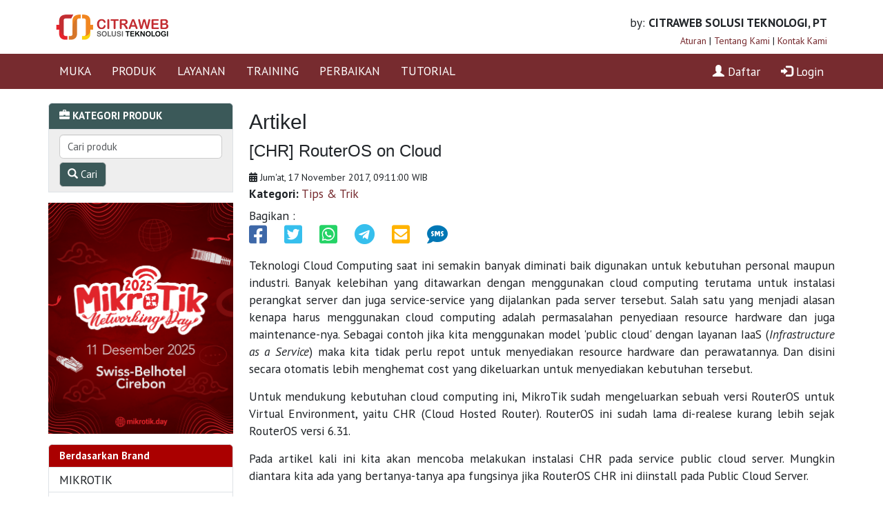

--- FILE ---
content_type: text/html; charset=UTF-8
request_url: https://mikrotik.co.id/artikel/274/
body_size: 7424
content:
<!DOCTYPE html>
<html lang="en">
<head>
<!-- script async src="//pagead2.googlesyndication.com/pagead/js/adsbygoogle.js"></script>
<script>
     (adsbygoogle = window.adsbygoogle || []).push({
          google_ad_client: "ca-pub-8905481227328539",
          enable_page_level_ads: true
     });
</script //-->
<title>Citraweb.com : [CHR] RouterOS on Cloud</title>
  <meta charset="utf-8">
  <meta name="viewport" content="width=device-width, initial-scale=1">
  <meta http-equiv="X-UA-Compatible" content="IE=edge">
  <!-- link href="/images/favicon.ico" rel="icon" -->
  <meta property="fb:admins" content="752963737" />
  <link href='https://fonts.googleapis.com/css?family=PT+Sans:200,400,400italic,500,600,700,700italic' rel='stylesheet' type='text/css'>
  <!-- <link rel="stylesheet" href="/assets/css/bootstrap.min.css">-->
  <link rel="stylesheet" href="/assets/bootstrap/css/bootstrap.min.css">

  <link rel="stylesheet" href="https://www.w3schools.com/w3css/4/w3.css">
  <!-- <link rel="stylesheet" href="/assets/css/test.css?ver=20250117.2"> -->
  <link rel="stylesheet" href="/assets/css/test.css?ver=20260118102509">

  <link rel="stylesheet" href="/assets/css/agung-dev.css?ver=20260118102509">

  <link rel="stylesheet" href="/assets/css/agung.css">
  <link rel="stylesheet" href="/assets/css/style-square-circle.css">
  <link rel="stylesheet" href="/assets/css/style-social-share.css">
  <link rel="stylesheet" href="/assets/fontawesome/css/all.css">
  <link rel="stylesheet" href="/assets/lightgallery/css/lightgallery.css">
  <link href="https://cdn.jsdelivr.net/npm/bootstrap-icons@1.11.0/font/bootstrap-icons.css" rel="stylesheet">
  <script src="https://ajax.googleapis.com/ajax/libs/jquery/1.12.0/jquery.min.js"></script>
  <!-- <script src="/assets/js/bootstrap.min.js"></script> -->
  <script src="/assets/bootstrap/js/bootstrap.bundle.min.js"></script>
  <script src="/assets/js/jquery-3.6.0.js"></script>
  <!-- <script src="https://use.fontawesome.com/16dd7465ed.js"></script> -->

<script>
	! function(f, b, e, v, n, t, s) {
		if (f.fbq) return;
		n = f.fbq = function() {
			n.callMethod ?
				n.callMethod.apply(n, arguments) : n.queue.push(arguments)
		};
		if (!f._fbq) f._fbq = n;
		n.push = n;
		n.loaded = !0;
		n.version = '2.0';
		n.queue = [];
		t = b.createElement(e);
		t.async = !0;
		t.src = v;
		s = b.getElementsByTagName(e)[0];
		s.parentNode.insertBefore(t, s)
	}(window, document, 'script',
		'https://connect.facebook.net/en_US/fbevents.js');
	fbq('init', '232623759520781');
	fbq('track', 'PageView');
</script>
<noscript><img height="1" width="1" style="display:none" src="https://www.facebook.com/tr?id=232623759520781&ev=PageView&noscript=1" /></noscript>

<script type="text/javascript">
function Up_ClickAgg()
{
	adminForm1.action="/member_dologin/";
	adminForm1.submit();
}
</script>
</head>
<body>

<div class="container d-flex flex-wrap">
		<div class="mtlogo col-sm-5">
      		<a href="/">
				<img src=/images/logo_CITRAWEB.png width=200>      		</a>
		</div>
		<div class="col-sm-7 text-end padding-citraweb d-none d-sm-block">
			by: <strong>CITRAWEB SOLUSI TEKNOLOGI, PT</strong>
			<br><small>
			<a href="/page/4/">Aturan</a> |
			<a href="/page/1/">Tentang Kami</a> |
			<a href="/kontak/">Kontak Kami</a></small>
		</div>
</div>

<!-- NAV BAR UNGU -->

<div class="navbar-inverse nav-ungu">
	<div class="container d-flex flex-wrap">
    	<div class="navbar-header">
      		<button type="button" class="d-block d-md-none d-lg-none d-xl-none navbar-toggle" data-bs-toggle="collapse" data-bs-target="#myNavbar">
        		<span class="icon-bar"></span>
        		<span class="icon-bar"></span>
        		<span class="icon-bar"></span>
      		</button>
    	</div>

    	<div class="collapse navbar-collapse" id="myNavbar" style="padding-left:0px !important; padding-right:0px !important;">
    		<ul class="nav navbar-nav bordermenuku">
				<!-- MENU UATAMA -->
				
   <li><a href="/">MUKA</a></li>
   <li><a href="/produk/">PRODUK</a></li>
   <li><a href="/layanan/">LAYANAN</a></li>
   <li><a href="/training/">TRAINING</a></li>
   <li><a href="/perbaikan/">PERBAIKAN</a></li>
   <li><a href="/artikel/">TUTORIAL</a></li>				<!-- MENU UATAMA -->
      		</ul>

      		<ul class="nav navbar-nav navbar-right">
									<li><a href="/member_daftar/"><span class="glyphicon glyphicon-user"></span> Daftar</a></li>
					<li><a href="/member_login/"><span class="glyphicon glyphicon-log-in"></span> Login</a></li>
				      		</ul>
    	</div>
	</div>
</div>



<!-- ADMIN AREA -->
<!-- /. ADMIN AREA -->






<div class="container mycontent">
	<div class="row">
					<div class="col-md-3 d-none d-sm-none d-lg-block d-xl-block">

				<ul class="list-group">
					<div class="list-group-item bg-hijau small">
						<span class="glyphicon glyphicon-briefcase"></span>
						<strong>KATEGORI PRODUK</strong>
					</div>
					<div class="list-group-item" style="background-color:#eee;">
						<form class="form-inline" role="form" action="/produk/" method="post">
							<div class="form-group" style="margin-bottom:5px;" >
								<input type="text" class="form-control w-100" id="cari_produk" placeholder="Cari produk" name="kata_cari">
							</div>

							<button type="submit" class="btn btn-default bg-hijau" name="bsubmit">
							<span class="glyphicon glyphicon-search"></span> Cari</button>
						</form>
					</div>

<div class="mt-3">
<!--
<a href="https://netfest.id/"><img src="https://citraweb.com/images/banner/269-banner-V.png" width="100%"></a>
-->
<a href="https://mikrotik.day/"><img src="https://citraweb.com/images/MND2025.png" width="100%"></a>
</div>

					<div class="list-group-item kotak-condensed small bg-merah mt-3 rounded-top"><b>Berdasarkan Brand</b></div>
<a href="/produk/1/1/0/mikrotik" class="list-group-item kotak-condensed ">MIKROTIK</a>
<a href="/produk/1/2/0/mikrobits" class="list-group-item kotak-condensed ">MIKROBITS</a>
<a href="/produk/1/3/0/ruijie---reyee" class="list-group-item kotak-condensed ">RUIJIE - REYEE</a>
<a href="/produk/1/4/0/huawei" class="list-group-item kotak-condensed ">HUAWEI</a>
<a href="/produk/1/5/0/cambium" class="list-group-item kotak-condensed ">CAMBIUM</a>
<a href="/produk/1/16/0/ubiquiti" class="list-group-item kotak-condensed ">UBIQUITI</a>
<a href="/produk/1/6/0/teltonika" class="list-group-item kotak-condensed ">TELTONIKA</a>
<a href="/produk/1/7/0/c-data" class="list-group-item kotak-condensed ">C-DATA</a>
<a href="/produk/1/8/0/v-sol" class="list-group-item kotak-condensed ">V-SOL</a>
<a href="/produk/1/9/0/maruson" class="list-group-item kotak-condensed ">MARUSON</a>
<a href="/produk/1/10/0/aplus" class="list-group-item kotak-condensed ">APLUS</a>
<a href="/produk/1/11/0/rf-elements" class="list-group-item kotak-condensed ">RF ELEMENTS</a>
<a href="/produk/1/12/0/swift" class="list-group-item kotak-condensed ">SWIFT</a>
<a href="/produk/1/14/0/citraweb-merch" class="list-group-item kotak-condensed ">CITRAWEB MERCH</a>
<a href="/produk/1/13/0/lainnya" class="list-group-item kotak-condensed ">LAINNYA</a><div class="list-group-item kotak-condensed small bg-merah mt-3 rounded-top"><b>Berdasarkan Jenis Barang</b></div>
<a href="/produk/2/0/16/lisensi" class="list-group-item kotak-condensed small">Lisensi</a>
<a href="/produk/2/0/1/router-rackmount" class="list-group-item kotak-condensed small">Router Rackmount</a>
<a href="/produk/2/0/2/router-desktop" class="list-group-item kotak-condensed small">Router Desktop</a>
<a href="/produk/2/0/3/router-outdoor" class="list-group-item kotak-condensed small">Router Outdoor</a>
<a href="/produk/2/0/4/router-wireless" class="list-group-item kotak-condensed small">Router Wireless</a>
<a href="/produk/2/0/5/router-lte" class="list-group-item kotak-condensed small">Router LTE</a>
<a href="/produk/2/0/6/board-only" class="list-group-item kotak-condensed small">Board Only</a>
<a href="/produk/2/0/7/server" class="list-group-item kotak-condensed small">Server</a>
<a href="/produk/2/0/8/switch-managed" class="list-group-item kotak-condensed small">Switch Managed</a>
<a href="/produk/2/0/9/switch-managed-poe" class="list-group-item kotak-condensed small">Switch Managed POE</a>
<a href="/produk/2/0/10/switch-unmanaged" class="list-group-item kotak-condensed small">Switch Unmanaged</a>
<a href="/produk/2/0/11/switch-unmanaged-poe" class="list-group-item kotak-condensed small">Switch Unmanaged POE</a>
<a href="/produk/2/0/35/firewall" class="list-group-item kotak-condensed small">Firewall</a>
<a href="/produk/2/0/12/wireless-indoor" class="list-group-item kotak-condensed small">Wireless Indoor</a>
<a href="/produk/2/0/13/wireless-outdoor" class="list-group-item kotak-condensed small">Wireless Outdoor</a>
<a href="/produk/2/0/14/wireless-ptp" class="list-group-item kotak-condensed small">Wireless PTP</a>
<a href="/produk/2/0/15/wireless-antenna" class="list-group-item kotak-condensed small">Wireless Antenna</a>
<a href="/produk/2/0/34/interface" class="list-group-item kotak-condensed small">Interface</a>
<a href="/produk/2/0/17/1g25g-sfp-transceiver" class="list-group-item kotak-condensed small">1G/2,5G SFP Transceiver</a>
<a href="/produk/2/0/18/10g-sfp-transceiver" class="list-group-item kotak-condensed small">10G SFP Transceiver</a>
<a href="/produk/2/0/19/25g-sfp-transceiver" class="list-group-item kotak-condensed small">25G SFP Transceiver</a>
<a href="/produk/2/0/20/40g100g-sfp-transceiver" class="list-group-item kotak-condensed small">40G/100G SFP Transceiver</a>
<a href="/produk/2/0/21/pon-system" class="list-group-item kotak-condensed small">PON System</a>
<a href="/produk/2/0/22/pon-sfp-transceiver" class="list-group-item kotak-condensed small">PON SFP Transceiver</a>
<a href="/produk/2/0/23/wdm-system" class="list-group-item kotak-condensed small">WDM System</a>
<a href="/produk/2/0/24/fiber-accessories" class="list-group-item kotak-condensed small">Fiber Accessories</a>
<a href="/produk/2/0/25/ftth-olt" class="list-group-item kotak-condensed small">FTTH OLT</a>
<a href="/produk/2/0/26/ftth-ontonumdu" class="list-group-item kotak-condensed small">FTTH ONT/ONU/MDU</a>
<a href="/produk/2/0/27/fo-splicer" class="list-group-item kotak-condensed small">FO Splicer</a>
<a href="/produk/2/0/28/ups" class="list-group-item kotak-condensed small">UPS</a>
<a href="/produk/2/0/29/power-inverter" class="list-group-item kotak-condensed small">Power Inverter</a>
<a href="/produk/2/0/32/power-adaptor" class="list-group-item kotak-condensed small">Power Adaptor</a>
<a href="/produk/2/0/30/merchandise" class="list-group-item kotak-condensed small">Merchandise</a>
<a href="/produk/2/0/31/jenis-lainnya" class="list-group-item kotak-condensed small">Jenis Lainnya</a>
<a href="/produk/2/0/33/discontinued" class="list-group-item kotak-condensed small">Discontinued</a>				</ul>

					</div>


			<div class="col-sm-12 col-lg-9 col-xl-9">
						<ul class="list-group d-block d-lg-none d-xl-none">
					<div class="list-group-item bg-hijau small">
						<span class="glyphicon glyphicon-briefcase"></span>
						<strong>PENCARIAN PRODUK</strong>
					</div>
					<div class="list-group-item" style="background-color:#eee;">

						<form class="form-inline" role="form" action="/produk/" method="post">
							<div class="form-group" style="margin-bottom:5px;" >
								<input type="text" class="form-control w-100" id="cari_produk" placeholder="Cari produk" name="kata_cari">
							</div>
							<button type="submit" class="btn btn-default bg-hijau" name="bsubmit">
							<span class="glyphicon glyphicon-search"></span> Cari</button>

							&nbsp;<a href="/index_produk/" class="btn btn-default bg-hijau"><span class="glyphicon glyphicon-briefcase"></span> Brand & Jenis Produk</a>						</form>
					</div>
				</ul>

				
		<!--  Main Content //-->
<div class="content-artikel-produk">
	<h2>Artikel</h2>	<h3>[CHR] RouterOS on Cloud</h3>
	<small><i class='fas fa-calendar-alt'></i> Jum'at, 17 November 2017, 09:11:00 WIB</small><br/>
	<b>Kategori: </b> <a href="/artikel/?kategori=3">Tips & Trik</a>	<div class="my-2">
		<div class="social-share d-block">
			Bagikan : 
	<ul class="list_none social_icons p-0">
		<li>
			<a class="facebook" data-tooltip="Facebook" href="http://www.facebook.com/sharer.php?u=https://mikrotik.co.id/artikel/274/" target="_blank"><i class="fab fa-facebook-square"></i></a>
		</li>
		<li>
			<a class="twitter" data-tooltip="Twitter" href="http://twitter.com/share?url=https://mikrotik.co.id/artikel/274/&amp;text=[CHR] RouterOS on Cloud" target="_blank"><i class="fab fa-twitter-square"></i></a>
		</li>
		<li>
			<a class="whatsapp" data-tooltip="whatsapp" href="https://api.whatsapp.com/send?phone=&amp;text=[CHR] RouterOS on Cloud https://mikrotik.co.id/artikel/274/" target="_blank"><i class="fab fa-whatsapp-square"></i></a>
		</li>
		<li>
			<a class="twitter" data-tooltip="Telegram" href="tg://msg_url?url=https://mikrotik.co.id/artikel/274/&amp;text=[CHR] RouterOS on Cloud" target="_blank"><i class="fab fa-telegram"></i></a>
		</li>
		<li>
			<a class="mail" data-tooltip="Mail" href="mailto:?subject=[CHR] RouterOS on Cloud&amp;body=[CHR] RouterOS on Cloud https://mikrotik.co.id/artikel/274/" target="_blank"><i class="fas fa-envelope-square"></i></a>
		</li>
		<li>
			<a class="linkdin" data-tooltip="SMS" href="sms:?&body=[CHR] RouterOS on Cloud https://mikrotik.co.id/artikel/274/" target="_blank"><i class="fas fa-sms"></i></a>
		</li>
	</ul>
			</div>
	</div>
<div class="isiartikel">
<p align="justify">Teknologi Cloud Computing saat ini semakin banyak diminati baik 
digunakan untuk kebutuhan personal maupun industri. Banyak kelebihan 
yang ditawarkan dengan menggunakan cloud computing terutama untuk instalasi perangkat 
server dan juga service-service yang 
dijalankan pada server tersebut. Salah satu yang menjadi alasan kenapa harus menggunakan 
cloud computing adalah permasalahan penyediaan resource hardware dan juga maintenance-nya. 
Sebagai contoh jika kita menggunakan model 'public cloud' dengan layanan IaaS 
(<em>Infrastructure as a Service</em>) maka kita tidak perlu repot untuk menyediakan resource hardware dan perawatannya. 
Dan disini secara otomatis lebih menghemat cost yang dikeluarkan untuk menyediakan 
kebutuhan tersebut.</p>
<p align="justify">Untuk mendukung kebutuhan cloud computing ini, MikroTik sudah mengeluarkan sebuah 
versi RouterOS untuk Virtual Environment, yaitu CHR (Cloud Hosted Router). RouterOS 
ini sudah lama di-realese kurang lebih sejak RouterOS versi 6.31.</p>
<p align="justify">Pada artikel kali ini kita akan mencoba melakukan instalasi CHR pada service 
public cloud server. Mungkin diantara kita ada yang bertanya-tanya apa fungsinya 
jika RouterOS CHR ini diinstall pada Public Cloud Server.</p>
<p align="justify">Contoh implementasinya salah satunya adalah mungkin kita ingin melakukan interkoneksi 
antar jaringan LAN via internet. Namun disisi lain pada jaringan tersebut tidak 
memiliki alokasi IP Public untuk koneksi internetnya. Untuk itu sebagai alternatif 
kita bisa mengkoneksikan kedua LAN tersebut ke service VPN yang di buat pada MikroTik 
yang kita install di Public Cloud Server. 

<br></p>
<p align="justify">Salah satu layanan Public Cloud Server yang bisa kita gunakan adalah VPS (Virtual 
Private Server). Penyedia layanan VPS saat ini cukup banyak dengan penawaran harga 
yang bersaing. Kita bisa gunakan vendor lokal atau juga vendor luar negeri.</p>
<p><strong>Digital Ocean</strong></p>
<p align="center"><img style="margin: 0px;" src="/images/artikel/CHEonCLOUD/digitalocean.png" alt="" title="" width="415" height="227"></p>
<p align="left"><strong>Vultr</strong></p>
<p align="center"><img style="margin: 0px;" src="/images/artikel/CHEonCLOUD/vultr.png" alt="" title="" width="415" height="226"></p>
<p align="left"><strong>AWS Amazon EC2</strong></p>
<p align="center"><img style="margin: 0px;" src="/images/artikel/CHEonCLOUD/amazon_ec2.png" alt="" title="" width="415" height="225"></p>
<p align="justify">Lalu bagaimana cara instalasi CHR MikroTik pada VPS? Untuk langkah-langkah sendiri 
ternyata pada penyedia layanan VPS ada yang memberikan tutorialnya. Sebagai contoh 
service VPS dari Vultr. Pada link artikel networking di Vultr sendiri untuk tutorial 
instalasi CHR Mikrotik sudah dijelaskan secara lengkap tinggal kita mengikuti 
saja langkah-langkahnya.</p>
<p align="justify"><strong>
Konfigurasi</strong></p>
<p align="justify">Untuk instalsi CHR pada VPS kita membutuhkan 2 file .ISO yaitu <a href="https://downloads.sourceforge.net/project/systemrescuecd/sysresccd-x86/5.0.3/systemrescuecd-x86-5.0.3.iso">SystemRescueCD</a> dan <a href="https://mikrotik.com/download">MikroTik RouterOS</a>. Disini kita mengambil service VPS dari VULTR.

<br></p>
<p align="justify"><font color="#990000"><strong>STEP1: Running SytemRescueCD</strong></font></p>
<p align="justify">1. Ketika proses pembuatan instance atau VM, biasanya kita diharuskan memilih 
Operating System yang akan digunakan melalui .ISO yang sudah disediakan. Namun 
disini kita akan menggunakan SystemRescueCD.iso diawal. Kita bisa upload secara 
manual atau jika menggunakan service dari VULTR sudah disediakan pada 'ISO Library'.</p>
<p align="center"><img style="margin: 0px;" src="/images/artikel/CHEonCLOUD/servertype3.png" alt="" title="" width="415" height="79"></p>
<p align="center"><img src="/images/artikel/CHEonCLOUD/servertype.png" alt="" title="" width="415" height="120">
<br></p>
<p align="justify">2. Setelah menentukan spesifikasi dari instance atau VM yang akan kita gunakan 
(seperti kapasitas RAM, HDD, CPU, Lokasi Server, dll). Kita bisa langsung 'Start' 
atau 'Deploy' VM kita. Karena yang kita pilih seblumnya adalah SystemRescueCD.iso, 
maka ketika kita lihat pada VNC  atau klik pada 'View Console' akan tampil command line dari SystemRescueCD.</p>
<p align="center"><img style="margin: 0px;" src="/images/artikel/CHEonCLOUD/VNC.png" alt="" title="" width="415" height="288">
<br></p>
<p align="justify"><font color="#990000"><strong>STEP2: Instalasi MikroTiK CHR</strong></font></p>
<p align="justify">1. 
Untuk konfigurasi selanjutnya kita bisa langsung lakukan di VNC dari VPS atau 
kita juga bisa melakukan remote melalui SSH Putty.</p>
<p align="center"><img style="margin: 0px;" src="/images/artikel/CHEonCLOUD/putty.png" alt="" title="" width="415" height="409">
<br></p>
<p align="justify">2. Kita akan menggunakan perintah wget untuk melakukan download MikroTik CHR 
dari halaman mikrotik.com yang mana kita akan menggunakan opsi 'RAW disk image' 
CHR-nya. 

<br></p>
<p align="center"><img style="margin: 0px;" src="/images/artikel/CHEonCLOUD/wget.png" alt="" title="" width="415" height="241"></p>
<p align="left">Contoh Command Line:

<br></p>
<p align="justify">
<pre><code>wget https://download2.mikrotik.com/routeros/x.xx.x/chr-x.xx.x.img.zip</code></pre>
<p align="justify">3. Kita gunakan perintah unzip untuk melakukan 'extract' filenya.</p>

<p align="justify"></p>
<pre><code>unzip chr-x.xx.x.img.zip</code></pre>
<p align="justify">4. Selanjutnya kita akan menggunakan perintah dd untuk menginstall file RAW image 
ke Virtual Disk dari instances atau VM kita.</p>
<p align="center"><img style="margin: 0px;" src="/images/artikel/CHEonCLOUD/dd-mount.png" alt="" title="" width="415" height="242">
<br></p>
<p align="justify">
Contoh Command Line untuk 'dd' :</p>
<pre><code>dd if=chr-x.xx.x.img of=/dev/vda</code></pre>
<p align="justify">5. Setelah proses instalasi CHR selesai, kita akan menghapus SystemRescueCD yang 
sedang running. Untuk mengahpusnya ada di <strong>Settings</strong>, kemudian <strong>Custom ISO</strong> dan klik<strong> Remove ISO</strong>.</p>
<p align="center"><img style="margin: 0px;" src="/images/artikel/CHEonCLOUD/removeISO.png" alt="" title="" width="432" height="239">
<br></p>
<p align="justify">6. Dengan dihapusnya SystemRescueCD otomatis VM akan restart. Dan ditunggu setelah 
proses restart maka VM akan running kembali dengan MikroTik CHR.</p>
<p align="center"><img style="margin: 0px;" src="/images/artikel/CHEonCLOUD/sukses.png" alt="" title="" width="415" height="288">
<br></p>
<p align="justify">
<br></p>
<p align="justify">
<br></p>
<p align="justify">
<br></p><br><br></div><br><p align=right>
	Kembali ke :<br><a href="/artikel/">Halaman Artikel</a> | <a href="/artikel/?kategori=3">Kategori Tips & Trik</a>
	</div>			<!--  /.Main Content //-->
		</div>
	</div>
</div>

<div class="container-fluid footer" style="background-color:#777">
	<div class="container text-center sosmedfooterku"  style="margin-bottom:25px;margin-top:25px;">
		<p><b>FOLLOW OUR SOCIAL MEDIA</b></p>

		<div class="row">
			<div class="col-sm-3"><a href="https://twitter.com/citraweb_com" target="_blank" class="text-white"><i class="fab fa-twitter-square"></i> @citraweb_com</a></div>

			<div class="col-sm-4"><a href="https://instagram.com/citraweb_com" target="_blank" class="text-white"><i class="fab fa-instagram"></i> @citraweb_com</a></div>

			<div class="col-sm-5"><a href="https://cweb.id/youtube" target="_blank" class="text-white"><i class="fab fa-youtube"></i> https://cweb.id/youtube</a></div>
		</div>
	</div>
</div>

<div class="container-fluid footer">
	<div class="container">
		<div class="row">
			<div class="col-sm-3 footer-widget">
				<h4>Menu Utama</h4>
				<ul>
					

<!-- Footer Link Posisi 11//-->
    <li><a href="/"  class="">Halaman Muka</a></li>
    <li><a href="/produk/"  class="">Produk</a></li>
    <li><a href="/training/"  class="">Training</a></li>
    <li><a href="/layanan/"  class="">Layanan</a></li>
    <li><a href="/perbaikan/"  class="">Perbaikan</a></li>
    <li><a href="/artikel/"  class="">Tutorial</a></li>

<!-- /. Footer Link Posisi 11//-->
				</ul>
			</div>
			<div class="col-sm-3 footer-widget">
            	<h4>Menu Lainnya</h4>
				<ul>

<!-- Footer Link Posisi 12//-->
    <li><a href="/page/4/"  class="">Aturan dan Tata Cara</a></li>
    <li><a href="/page/1/"  class="">Tentang Kami</a></li>
    <li><a href="/kontak/"  class="">Kontak Kami</a></li>
    <li><a href="/member_daftar/"  class="">Pendaftaran Anggota</a></li>
    <li><a href="/warranty_check/"  class="">Cek Garansi</a></li>

<!-- /. Footer Link Posisi 12//-->
				</ul>
			</div>
			<div class="col-sm-3 footer-widget">
         		<h4>Links</h4>
				<ul>

<!-- Footer Link Posisi 13//-->
    <li><a href="http://www.citra.net.id"  class="">Citranet (ISP)</a></li>
    <li><a href="http://www.citra.web.id/"  class="">Citraweb (System Developer)</a></li>
    <li><a href="http://www.citrahost.com"  class="">Citraweb (Web Hosting)</a></li>
    <li><a href="https://citraix.net"  class="">Citra IX (Internet eXchange)</a></li>
    <li><a href="https://hrd.id"  class="">HRD.ID</a></li>
    <li><a href="https://sorascreen.id"  class="">Sora Screen (Digital Signage)</a></li>
    <li><a href="http://www.jogjastreamers.com"  class="">Jogjastreamers</a></li>
    <li><a href="http://www.gudeg.net"  class="">GudegNet (Portal Jogja)</a></li>
    <li><a href="https://olimpiade.mikrotik.id"  class="">Olimpiade Jaringan Mikrotik</a></li>

<!-- /. Footer Link Posisi 13//-->
				</ul>
			</div>
			<div class="col-sm-3 footer-widget">
				<h4>Kontak Kami</h4>
				<ul>
					<li>Citraweb Solusi Teknologi, PT</li>
					<li>Gedung Citraweb, Jalan Magelang Km 7</li>
					<li>Sendangadi, Mlati, Kab Sleman</li>
					<li>DI Yogyakarta 55285</li>
					<li>INDONESIA</li>
          <li>Telp: +62-274-6059988</li>
				</ul>
			</div>
		</div><div class="footer-copyright">Copyrights &copy;2005-2026  PT. Citraweb Solusi Teknologi. All Rights Reserved. Generated in 0.0115 second(s).  Your IP: 18.223.109.8</div>	</div>
</div>

<script type="text/javascript">
var gaJsHost = (("https:" == document.location.protocol) ? "https://ssl." : "http://www.");
document.write(unescape("%3Cscript src='" + gaJsHost + "google-analytics.com/ga.js' type='text/javascript'%3E%3C/script%3E"));
</script>
<script type="text/javascript">
try {
var pageTracker = _gat._getTracker("UA-105272-2");
pageTracker._trackPageview();
} catch(err) {}</script>



<script type="text/javascript">
//Menu Tree by Agung
function showTreeMenu(id) {
	var id=id;

	var parentX = document.getElementById("divTreeMenu");
	var nodesSameClassX = parentX.getElementsByClassName("treeMenu");

	var i;
	for (i = 0; i < nodesSameClassX.length; i++) {
		//console.log(nodesSameClassX[i].id);
		var element = document.getElementById("anakTreeMenu"+nodesSameClassX[i].id);
		//console.log(element);
		if(nodesSameClassX[i].id==id) {
			//console.log('ada');
			element.classList.add("activetree");
		} else {
			//console.log('tidak ada');
			element.classList.remove("activetree");
		}
	}
}
</script>

<!-- JS lightgallery -->
<script type="text/javascript">
	$(document).ready(function(){
		$('#VideoGallery').lightGallery({
			thumbnail: true,
			closable: false,
			currentPagerPosition: 'middle',
			animateThumb: true
		});
	});
</script>
<script src="/assets/lightgallery/js/lightgallery-all.min.js"></script>

</body>
</html>


--- FILE ---
content_type: application/javascript
request_url: https://mikrotik.co.id/assets/lightgallery/js/lightgallery-all.min.js
body_size: 15597
content:
/*! lightgallery - v1.7.1 - 2020-06-13
 * http://sachinchoolur.github.io/lightGallery/
 * Copyright (c) 2020 Sachin N; Licensed GPLv3 */
!(function (a, b) {
    "function" == typeof define && define.amd
        ? define(["jquery"], function (a) {
              return b(a);
          })
        : "object" == typeof module && module.exports
        ? (module.exports = b(require("jquery")))
        : b(a.jQuery);
})(this, function (a) {
    !(function () {
        "use strict";
        function b(b, d) {
            if (((this.el = b), (this.$el = a(b)), (this.s = a.extend({}, c, d)), this.s.dynamic && "undefined" !== this.s.dynamicEl && this.s.dynamicEl.constructor === Array && !this.s.dynamicEl.length))
                throw "When using dynamic mode, you must also define dynamicEl as an Array.";
            return (
                (this.modules = {}),
                (this.lGalleryOn = !1),
                (this.lgBusy = !1),
                (this.hideBartimeout = !1),
                (this.isTouch = "ontouchstart" in document.documentElement),
                this.s.slideEndAnimatoin && (this.s.hideControlOnEnd = !1),
                this.s.dynamic
                    ? (this.$items = this.s.dynamicEl)
                    : "this" === this.s.selector
                    ? (this.$items = this.$el)
                    : "" !== this.s.selector
                    ? this.s.selectWithin
                        ? (this.$items = a(this.s.selectWithin).find(this.s.selector))
                        : (this.$items = this.$el.find(a(this.s.selector)))
                    : (this.$items = this.$el.children()),
                (this.$slide = ""),
                (this.$outer = ""),
                this.init(),
                this
            );
        }
        var c = {
            mode: "lg-slide",
            cssEasing: "ease",
            easing: "linear",
            speed: 600,
            height: "100%",
            width: "100%",
            addClass: "",
            startClass: "lg-start-zoom",
            backdropDuration: 150,
            hideBarsDelay: 6e3,
            useLeft: !1,
            ariaLabelledby: "",
            ariaDescribedby: "",
            closable: !0,
            loop: !0,
            escKey: !0,
            keyPress: !0,
            controls: !0,
            slideEndAnimatoin: !0,
            hideControlOnEnd: !1,
            mousewheel: !0,
            getCaptionFromTitleOrAlt: !0,
            appendSubHtmlTo: ".lg-sub-html",
            subHtmlSelectorRelative: !1,
            preload: 1,
            showAfterLoad: !0,
            selector: "",
            selectWithin: "",
            nextHtml: "",
            prevHtml: "",
            index: !1,
            iframeMaxWidth: "100%",
            download: !0,
            counter: !0,
            appendCounterTo: ".lg-toolbar",
            swipeThreshold: 50,
            enableSwipe: !0,
            enableDrag: !0,
            dynamic: !1,
            dynamicEl: [],
            galleryId: 1,
        };
        (b.prototype.init = function () {
            var b = this;
            b.s.preload > b.$items.length && (b.s.preload = b.$items.length);
            var c = window.location.hash;
            c.indexOf("lg=" + this.s.galleryId) > 0 &&
                ((b.index = parseInt(c.split("&slide=")[1], 10)),
                a("body").addClass("lg-from-hash"),
                a("body").hasClass("lg-on") ||
                    (setTimeout(function () {
                        b.build(b.index);
                    }),
                    a("body").addClass("lg-on"))),
                b.s.dynamic
                    ? (b.$el.trigger("onBeforeOpen.lg"),
                      (b.index = b.s.index || 0),
                      a("body").hasClass("lg-on") ||
                          setTimeout(function () {
                              b.build(b.index), a("body").addClass("lg-on");
                          }))
                    : b.$items.on("click.lgcustom", function (c) {
                          try {
                              c.preventDefault(), c.preventDefault();
                          } catch (a) {
                              c.returnValue = !1;
                          }
                          b.$el.trigger("onBeforeOpen.lg"), (b.index = b.s.index || b.$items.index(this)), a("body").hasClass("lg-on") || (b.build(b.index), a("body").addClass("lg-on"));
                      });
        }),
            (b.prototype.build = function (b) {
                var c = this;
                c.structure(),
                    a.each(a.fn.lightGallery.modules, function (b) {
                        c.modules[b] = new a.fn.lightGallery.modules[b](c.el);
                    }),
                    c.slide(b, !1, !1, !1),
                    c.s.keyPress && c.keyPress(),
                    c.$items.length > 1
                        ? (c.arrow(),
                          setTimeout(function () {
                              c.enableDrag(), c.enableSwipe();
                          }, 50),
                          c.s.mousewheel && c.mousewheel())
                        : c.$slide.on("click.lg", function () {
                              c.$el.trigger("onSlideClick.lg");
                          }),
                    c.counter(),
                    c.closeGallery(),
                    c.$el.trigger("onAfterOpen.lg"),
                    c.$outer.on("mousemove.lg click.lg touchstart.lg", function () {
                        c.$outer.removeClass("lg-hide-items"),
                            clearTimeout(c.hideBartimeout),
                            (c.hideBartimeout = setTimeout(function () {
                                c.$outer.addClass("lg-hide-items");
                            }, c.s.hideBarsDelay));
                    }),
                    c.$outer.trigger("mousemove.lg");
            }),
            (b.prototype.structure = function () {
                var b,
                    c = "",
                    d = "",
                    e = 0,
                    f = "",
                    g = this;
                for (a("body").append('<div class="lg-backdrop"></div>'), a(".lg-backdrop").css("transition-duration", this.s.backdropDuration + "ms"), e = 0; e < this.$items.length; e++) c += '<div class="lg-item"></div>';
                if (
                    (this.s.controls &&
                        this.$items.length > 1 &&
                        (d =
                            '<div class="lg-actions"><button type="button" aria-label="Previous slide" class="lg-prev lg-icon">' +
                            this.s.prevHtml +
                            '</button><button type="button" aria-label="Next slide" class="lg-next lg-icon">' +
                            this.s.nextHtml +
                            "</button></div>"),
                    ".lg-sub-html" === this.s.appendSubHtmlTo && (f = '<div role="status" aria-live="polite" class="lg-sub-html"></div>'),
                    (b =
                        '<div tabindex="-1" aria-modal="true" ' +
                        (this.s.ariaLabelledby ? 'aria-labelledby="' + this.s.ariaLabelledby + '"' : "") +
                        " " +
                        (this.s.ariaDescribedby ? 'aria-describedby="' + this.s.ariaDescribedby + '"' : "") +
                        ' role="dialog" class="lg-outer ' +
                        this.s.addClass +
                        " " +
                        this.s.startClass +
                        '"><div class="lg" style="width:' +
                        this.s.width +
                        "; height:" +
                        this.s.height +
                        '"><div class="lg-inner">' +
                        c +
                        '</div><div class="lg-toolbar lg-group"><button type="button" aria-label="Close gallery" class="lg-close lg-icon"></button></div>' +
                        d +
                        f +
                        "</div></div>"),
                    a("body").append(b),
                    (this.$outer = a(".lg-outer")),
                    this.$outer.focus(),
                    (this.$slide = this.$outer.find(".lg-item")),
                    this.s.useLeft ? (this.$outer.addClass("lg-use-left"), (this.s.mode = "lg-slide")) : this.$outer.addClass("lg-use-css3"),
                    g.setTop(),
                    a(window).on("resize.lg orientationchange.lg", function () {
                        setTimeout(function () {
                            g.setTop();
                        }, 100);
                    }),
                    this.$slide.eq(this.index).addClass("lg-current"),
                    this.doCss() ? this.$outer.addClass("lg-css3") : (this.$outer.addClass("lg-css"), (this.s.speed = 0)),
                    this.$outer.addClass(this.s.mode),
                    this.s.enableDrag && this.$items.length > 1 && this.$outer.addClass("lg-grab"),
                    this.s.showAfterLoad && this.$outer.addClass("lg-show-after-load"),
                    this.doCss())
                ) {
                    var h = this.$outer.find(".lg-inner");
                    h.css("transition-timing-function", this.s.cssEasing), h.css("transition-duration", this.s.speed + "ms");
                }
                setTimeout(function () {
                    a(".lg-backdrop").addClass("in");
                }),
                    setTimeout(function () {
                        g.$outer.addClass("lg-visible");
                    }, this.s.backdropDuration),
                    this.s.download && this.$outer.find(".lg-toolbar").append('<a id="lg-download" aria-label="Download" target="_blank" download class="lg-download lg-icon"></a>'),
                    (this.prevScrollTop = a(window).scrollTop());
            }),
            (b.prototype.setTop = function () {
                if ("100%" !== this.s.height) {
                    var b = a(window).height(),
                        c = (b - parseInt(this.s.height, 10)) / 2,
                        d = this.$outer.find(".lg");
                    b >= parseInt(this.s.height, 10) ? d.css("top", c + "px") : d.css("top", "0px");
                }
            }),
            (b.prototype.doCss = function () {
                return !!(function () {
                    var a = ["transition", "MozTransition", "WebkitTransition", "OTransition", "msTransition", "KhtmlTransition"],
                        b = document.documentElement,
                        c = 0;
                    for (c = 0; c < a.length; c++) if (a[c] in b.style) return !0;
                })();
            }),
            (b.prototype.isVideo = function (a, b) {
                var c;
                if (((c = this.s.dynamic ? this.s.dynamicEl[b].html : this.$items.eq(b).attr("data-html")), !a))
                    return c
                        ? { html5: !0 }
                        : (console.error(
                              "lightGallery :- data-src is not provided on slide item " +
                                  (b + 1) +
                                  ". Please make sure the selector property is properly configured. More info - http://sachinchoolur.github.io/lightGallery/demos/html-markup.html"
                          ),
                          !1);
                var d = a.match(/\/\/(?:www\.)?youtu(?:\.be|be\.com|be-nocookie\.com)\/(?:watch\?v=|embed\/)?([a-z0-9\-\_\%]+)/i),
                    e = a.match(/\/\/(?:www\.)?vimeo.com\/([0-9a-z\-_]+)/i),
                    f = a.match(/\/\/(?:www\.)?dai.ly\/([0-9a-z\-_]+)/i),
                    g = a.match(/\/\/(?:www\.)?(?:vk\.com|vkontakte\.ru)\/(?:video_ext\.php\?)(.*)/i);
                return d ? { youtube: d } : e ? { vimeo: e } : f ? { dailymotion: f } : g ? { vk: g } : void 0;
            }),
            (b.prototype.counter = function () {
                this.s.counter &&
                    a(this.s.appendCounterTo).append(
                        '<div id="lg-counter" role="status" aria-live="polite"><span id="lg-counter-current">' + (parseInt(this.index, 10) + 1) + '</span> / <span id="lg-counter-all">' + this.$items.length + "</span></div>"
                    );
            }),
            (b.prototype.addHtml = function (b) {
                var c,
                    d,
                    e = null;
                if (
                    (this.s.dynamic
                        ? this.s.dynamicEl[b].subHtmlUrl
                            ? (c = this.s.dynamicEl[b].subHtmlUrl)
                            : (e = this.s.dynamicEl[b].subHtml)
                        : ((d = this.$items.eq(b)),
                          d.attr("data-sub-html-url") ? (c = d.attr("data-sub-html-url")) : ((e = d.attr("data-sub-html")), this.s.getCaptionFromTitleOrAlt && !e && (e = d.attr("title") || d.find("img").first().attr("alt")))),
                    !c)
                )
                    if (void 0 !== e && null !== e) {
                        var f = e.substring(0, 1);
                        ("." !== f && "#" !== f) || (e = this.s.subHtmlSelectorRelative && !this.s.dynamic ? d.find(e).html() : a(e).html());
                    } else e = "";
                ".lg-sub-html" === this.s.appendSubHtmlTo ? (c ? this.$outer.find(this.s.appendSubHtmlTo).load(c) : this.$outer.find(this.s.appendSubHtmlTo).html(e)) : c ? this.$slide.eq(b).load(c) : this.$slide.eq(b).append(e),
                    void 0 !== e && null !== e && ("" === e ? this.$outer.find(this.s.appendSubHtmlTo).addClass("lg-empty-html") : this.$outer.find(this.s.appendSubHtmlTo).removeClass("lg-empty-html")),
                    this.$el.trigger("onAfterAppendSubHtml.lg", [b]);
            }),
            (b.prototype.preload = function (a) {
                var b = 1,
                    c = 1;
                for (b = 1; b <= this.s.preload && !(b >= this.$items.length - a); b++) this.loadContent(a + b, !1, 0);
                for (c = 1; c <= this.s.preload && !(a - c < 0); c++) this.loadContent(a - c, !1, 0);
            }),
            (b.prototype.loadContent = function (b, c, d) {
                var e,
                    f,
                    g,
                    h,
                    i,
                    j,
                    k,
                    l = this,
                    m = !1,
                    n = function (b) {
                        for (var c = [], d = [], e = 0; e < b.length; e++) {
                            var g = b[e].split(" ");
                            "" === g[0] && g.splice(0, 1), d.push(g[0]), c.push(g[1]);
                        }
                        for (var h = a(window).width(), i = 0; i < c.length; i++)
                            if (parseInt(c[i], 10) > h) {
                                f = d[i];
                                break;
                            }
                    };
                if (l.s.dynamic) {
                    if ((l.s.dynamicEl[b].poster && ((m = !0), (g = l.s.dynamicEl[b].poster)), (j = l.s.dynamicEl[b].html), (f = l.s.dynamicEl[b].src), (k = l.s.dynamicEl[b].alt), l.s.dynamicEl[b].responsive)) {
                        n(l.s.dynamicEl[b].responsive.split(","));
                    }
                    (h = l.s.dynamicEl[b].srcset), (i = l.s.dynamicEl[b].sizes);
                } else {
                    var o = l.$items.eq(b);
                    if (
                        (o.attr("data-poster") && ((m = !0), (g = o.attr("data-poster"))),
                        (j = o.attr("data-html")),
                        (f = o.attr("href") || o.attr("data-src")),
                        (k = o.attr("title") || o.find("img").first().attr("alt")),
                        o.attr("data-responsive"))
                    ) {
                        n(o.attr("data-responsive").split(","));
                    }
                    (h = o.attr("data-srcset")), (i = o.attr("data-sizes"));
                }
                var p = !1;
                l.s.dynamic ? l.s.dynamicEl[b].iframe && (p = !0) : "true" === l.$items.eq(b).attr("data-iframe") && (p = !0);
                var q = l.isVideo(f, b);
                if (!l.$slide.eq(b).hasClass("lg-loaded")) {
                    if (p)
                        l.$slide
                            .eq(b)
                            .prepend(
                                '<div class="lg-video-cont lg-has-iframe" style="max-width:' +
                                    l.s.iframeMaxWidth +
                                    '"><div class="lg-video"><iframe class="lg-object" frameborder="0" src="' +
                                    f +
                                    '"  allowfullscreen="true"></iframe></div></div>'
                            );
                    else if (m) {
                        var r = "";
                        (r = q && q.youtube ? "lg-has-youtube" : q && q.vimeo ? "lg-has-vimeo" : "lg-has-html5"),
                            l.$slide.eq(b).prepend('<div class="lg-video-cont ' + r + ' "><div class="lg-video"><span class="lg-video-play"></span><img class="lg-object lg-has-poster" src="' + g + '" /></div></div>');
                    } else
                        q
                            ? (l.$slide.eq(b).prepend('<div class="lg-video-cont "><div class="lg-video"></div></div>'), l.$el.trigger("hasVideo.lg", [b, f, j]))
                            : ((k = k ? 'alt="' + k + '"' : ""), l.$slide.eq(b).prepend('<div class="lg-img-wrap"><img class="lg-object lg-image" ' + k + ' src="' + f + '" /></div>'));
                    if ((l.$el.trigger("onAferAppendSlide.lg", [b]), (e = l.$slide.eq(b).find(".lg-object")), i && e.attr("sizes", i), h)) {
                        e.attr("srcset", h);
                        try {
                            picturefill({ elements: [e[0]] });
                        } catch (a) {
                            console.warn("lightGallery :- If you want srcset to be supported for older browser please include picturefil version 2 javascript library in your document.");
                        }
                    }
                    ".lg-sub-html" !== this.s.appendSubHtmlTo && l.addHtml(b), l.$slide.eq(b).addClass("lg-loaded");
                }
                l.$slide
                    .eq(b)
                    .find(".lg-object")
                    .on("load.lg error.lg", function () {
                        var c = 0;
                        d && !a("body").hasClass("lg-from-hash") && (c = d),
                            setTimeout(function () {
                                l.$slide.eq(b).addClass("lg-complete"), l.$el.trigger("onSlideItemLoad.lg", [b, d || 0]);
                            }, c);
                    }),
                    q && q.html5 && !m && l.$slide.eq(b).addClass("lg-complete"),
                    !0 === c &&
                        (l.$slide.eq(b).hasClass("lg-complete")
                            ? l.preload(b)
                            : l.$slide
                                  .eq(b)
                                  .find(".lg-object")
                                  .on("load.lg error.lg", function () {
                                      l.preload(b);
                                  }));
            }),
            (b.prototype.slide = function (b, c, d, e) {
                var f = this.$outer.find(".lg-current").index(),
                    g = this;
                if (!g.lGalleryOn || f !== b) {
                    var h = this.$slide.length,
                        i = g.lGalleryOn ? this.s.speed : 0;
                    if (!g.lgBusy) {
                        if (this.s.download) {
                            var j;
                            (j = g.s.dynamic
                                ? !1 !== g.s.dynamicEl[b].downloadUrl && (g.s.dynamicEl[b].downloadUrl || g.s.dynamicEl[b].src)
                                : "false" !== g.$items.eq(b).attr("data-download-url") && (g.$items.eq(b).attr("data-download-url") || g.$items.eq(b).attr("href") || g.$items.eq(b).attr("data-src"))),
                                j ? (a("#lg-download").attr("href", j), g.$outer.removeClass("lg-hide-download")) : g.$outer.addClass("lg-hide-download");
                        }
                        if (
                            (this.$el.trigger("onBeforeSlide.lg", [f, b, c, d]),
                            (g.lgBusy = !0),
                            clearTimeout(g.hideBartimeout),
                            ".lg-sub-html" === this.s.appendSubHtmlTo &&
                                setTimeout(function () {
                                    g.addHtml(b);
                                }, i),
                            this.arrowDisable(b),
                            e || (b < f ? (e = "prev") : b > f && (e = "next")),
                            c)
                        ) {
                            this.$slide.removeClass("lg-prev-slide lg-current lg-next-slide");
                            var k, l;
                            h > 2 ? ((k = b - 1), (l = b + 1), 0 === b && f === h - 1 ? ((l = 0), (k = h - 1)) : b === h - 1 && 0 === f && ((l = 0), (k = h - 1))) : ((k = 0), (l = 1)),
                                "prev" === e ? g.$slide.eq(l).addClass("lg-next-slide") : g.$slide.eq(k).addClass("lg-prev-slide"),
                                g.$slide.eq(b).addClass("lg-current");
                        } else
                            g.$outer.addClass("lg-no-trans"),
                                this.$slide.removeClass("lg-prev-slide lg-next-slide"),
                                "prev" === e ? (this.$slide.eq(b).addClass("lg-prev-slide"), this.$slide.eq(f).addClass("lg-next-slide")) : (this.$slide.eq(b).addClass("lg-next-slide"), this.$slide.eq(f).addClass("lg-prev-slide")),
                                setTimeout(function () {
                                    g.$slide.removeClass("lg-current"), g.$slide.eq(b).addClass("lg-current"), g.$outer.removeClass("lg-no-trans");
                                }, 50);
                        g.lGalleryOn
                            ? (setTimeout(function () {
                                  g.loadContent(b, !0, 0);
                              }, this.s.speed + 50),
                              setTimeout(function () {
                                  (g.lgBusy = !1), g.$el.trigger("onAfterSlide.lg", [f, b, c, d]);
                              }, this.s.speed))
                            : (g.loadContent(b, !0, g.s.backdropDuration), (g.lgBusy = !1), g.$el.trigger("onAfterSlide.lg", [f, b, c, d])),
                            (g.lGalleryOn = !0),
                            this.s.counter && a("#lg-counter-current").text(b + 1);
                    }
                    g.index = b;
                }
            }),
            (b.prototype.goToNextSlide = function (a) {
                var b = this,
                    c = b.s.loop;
                a && b.$slide.length < 3 && (c = !1),
                    b.lgBusy ||
                        (b.index + 1 < b.$slide.length
                            ? (b.index++, b.$el.trigger("onBeforeNextSlide.lg", [b.index]), b.slide(b.index, a, !1, "next"))
                            : c
                            ? ((b.index = 0), b.$el.trigger("onBeforeNextSlide.lg", [b.index]), b.slide(b.index, a, !1, "next"))
                            : b.s.slideEndAnimatoin &&
                              !a &&
                              (b.$outer.addClass("lg-right-end"),
                              setTimeout(function () {
                                  b.$outer.removeClass("lg-right-end");
                              }, 400)));
            }),
            (b.prototype.goToPrevSlide = function (a) {
                var b = this,
                    c = b.s.loop;
                a && b.$slide.length < 3 && (c = !1),
                    b.lgBusy ||
                        (b.index > 0
                            ? (b.index--, b.$el.trigger("onBeforePrevSlide.lg", [b.index, a]), b.slide(b.index, a, !1, "prev"))
                            : c
                            ? ((b.index = b.$items.length - 1), b.$el.trigger("onBeforePrevSlide.lg", [b.index, a]), b.slide(b.index, a, !1, "prev"))
                            : b.s.slideEndAnimatoin &&
                              !a &&
                              (b.$outer.addClass("lg-left-end"),
                              setTimeout(function () {
                                  b.$outer.removeClass("lg-left-end");
                              }, 400)));
            }),
            (b.prototype.keyPress = function () {
                var b = this;
                this.$items.length > 1 &&
                    a(window).on("keyup.lg", function (a) {
                        b.$items.length > 1 && (37 === a.keyCode && (a.preventDefault(), b.goToPrevSlide()), 39 === a.keyCode && (a.preventDefault(), b.goToNextSlide()));
                    }),
                    a(window).on("keydown.lg", function (a) {
                        !0 === b.s.escKey && 27 === a.keyCode && (a.preventDefault(), b.$outer.hasClass("lg-thumb-open") ? b.$outer.removeClass("lg-thumb-open") : b.destroy());
                    });
            }),
            (b.prototype.arrow = function () {
                var a = this;
                this.$outer.find(".lg-prev").on("click.lg", function () {
                    a.goToPrevSlide();
                }),
                    this.$outer.find(".lg-next").on("click.lg", function () {
                        a.goToNextSlide();
                    });
            }),
            (b.prototype.arrowDisable = function (a) {
                !this.s.loop &&
                    this.s.hideControlOnEnd &&
                    (a + 1 < this.$slide.length ? this.$outer.find(".lg-next").removeAttr("disabled").removeClass("disabled") : this.$outer.find(".lg-next").attr("disabled", "disabled").addClass("disabled"),
                    a > 0 ? this.$outer.find(".lg-prev").removeAttr("disabled").removeClass("disabled") : this.$outer.find(".lg-prev").attr("disabled", "disabled").addClass("disabled"));
            }),
            (b.prototype.setTranslate = function (a, b, c) {
                this.s.useLeft ? a.css("left", b) : a.css({ transform: "translate3d(" + b + "px, " + c + "px, 0px)" });
            }),
            (b.prototype.touchMove = function (b, c) {
                var d = c - b;
                Math.abs(d) > 15 &&
                    (this.$outer.addClass("lg-dragging"),
                    this.setTranslate(this.$slide.eq(this.index), d, 0),
                    this.setTranslate(a(".lg-prev-slide"), -this.$slide.eq(this.index).width() + d, 0),
                    this.setTranslate(a(".lg-next-slide"), this.$slide.eq(this.index).width() + d, 0));
            }),
            (b.prototype.touchEnd = function (a) {
                var b = this;
                "lg-slide" !== b.s.mode && b.$outer.addClass("lg-slide"),
                    this.$slide.not(".lg-current, .lg-prev-slide, .lg-next-slide").css("opacity", "0"),
                    setTimeout(function () {
                        b.$outer.removeClass("lg-dragging"),
                            a < 0 && Math.abs(a) > b.s.swipeThreshold ? b.goToNextSlide(!0) : a > 0 && Math.abs(a) > b.s.swipeThreshold ? b.goToPrevSlide(!0) : Math.abs(a) < 5 && b.$el.trigger("onSlideClick.lg"),
                            b.$slide.removeAttr("style");
                    }),
                    setTimeout(function () {
                        b.$outer.hasClass("lg-dragging") || "lg-slide" === b.s.mode || b.$outer.removeClass("lg-slide");
                    }, b.s.speed + 100);
            }),
            (b.prototype.enableSwipe = function () {
                var a = this,
                    b = 0,
                    c = 0,
                    d = !1;
                a.s.enableSwipe &&
                    a.doCss() &&
                    (a.$slide.on("touchstart.lg", function (c) {
                        a.$outer.hasClass("lg-zoomed") || a.lgBusy || (c.preventDefault(), a.manageSwipeClass(), (b = c.originalEvent.targetTouches[0].pageX));
                    }),
                    a.$slide.on("touchmove.lg", function (e) {
                        a.$outer.hasClass("lg-zoomed") || (e.preventDefault(), (c = e.originalEvent.targetTouches[0].pageX), a.touchMove(b, c), (d = !0));
                    }),
                    a.$slide.on("touchend.lg", function () {
                        a.$outer.hasClass("lg-zoomed") || (d ? ((d = !1), a.touchEnd(c - b)) : a.$el.trigger("onSlideClick.lg"));
                    }));
            }),
            (b.prototype.enableDrag = function () {
                var b = this,
                    c = 0,
                    d = 0,
                    e = !1,
                    f = !1;
                b.s.enableDrag &&
                    b.doCss() &&
                    (b.$slide.on("mousedown.lg", function (d) {
                        b.$outer.hasClass("lg-zoomed") ||
                            b.lgBusy ||
                            a(d.target).text().trim() ||
                            (d.preventDefault(),
                            b.manageSwipeClass(),
                            (c = d.pageX),
                            (e = !0),
                            (b.$outer.scrollLeft += 1),
                            (b.$outer.scrollLeft -= 1),
                            b.$outer.removeClass("lg-grab").addClass("lg-grabbing"),
                            b.$el.trigger("onDragstart.lg"));
                    }),
                    a(window).on("mousemove.lg", function (a) {
                        e && ((f = !0), (d = a.pageX), b.touchMove(c, d), b.$el.trigger("onDragmove.lg"));
                    }),
                    a(window).on("mouseup.lg", function (g) {
                        f ? ((f = !1), b.touchEnd(d - c), b.$el.trigger("onDragend.lg")) : (a(g.target).hasClass("lg-object") || a(g.target).hasClass("lg-video-play")) && b.$el.trigger("onSlideClick.lg"),
                            e && ((e = !1), b.$outer.removeClass("lg-grabbing").addClass("lg-grab"));
                    }));
            }),
            (b.prototype.manageSwipeClass = function () {
                var a = this.index + 1,
                    b = this.index - 1;
                this.s.loop && this.$slide.length > 2 && (0 === this.index ? (b = this.$slide.length - 1) : this.index === this.$slide.length - 1 && (a = 0)),
                    this.$slide.removeClass("lg-next-slide lg-prev-slide"),
                    b > -1 && this.$slide.eq(b).addClass("lg-prev-slide"),
                    this.$slide.eq(a).addClass("lg-next-slide");
            }),
            (b.prototype.mousewheel = function () {
                var a = this;
                a.$outer.on("mousewheel.lg", function (b) {
                    b.deltaY && (b.deltaY > 0 ? a.goToPrevSlide() : a.goToNextSlide(), b.preventDefault());
                });
            }),
            (b.prototype.closeGallery = function () {
                var b = this,
                    c = !1;
                this.$outer.find(".lg-close").on("click.lg", function () {
                    b.destroy();
                }),
                    b.s.closable &&
                        (b.$outer.on("mousedown.lg", function (b) {
                            c = !!(a(b.target).is(".lg-outer") || a(b.target).is(".lg-item ") || a(b.target).is(".lg-img-wrap"));
                        }),
                        b.$outer.on("mousemove.lg", function () {
                            c = !1;
                        }),
                        b.$outer.on("mouseup.lg", function (d) {
                            (a(d.target).is(".lg-outer") || a(d.target).is(".lg-item ") || (a(d.target).is(".lg-img-wrap") && c)) && (b.$outer.hasClass("lg-dragging") || b.destroy());
                        }));
            }),
            (b.prototype.destroy = function (b) {
                var c = this;
                b || (c.$el.trigger("onBeforeClose.lg"), a(window).scrollTop(c.prevScrollTop)),
                    b && (c.s.dynamic || this.$items.off("click.lg click.lgcustom"), a.removeData(c.el, "lightGallery")),
                    this.$el.off(".lg.tm"),
                    a.each(a.fn.lightGallery.modules, function (a) {
                        c.modules[a] && c.modules[a].destroy();
                    }),
                    (this.lGalleryOn = !1),
                    clearTimeout(c.hideBartimeout),
                    (this.hideBartimeout = !1),
                    a(window).off(".lg"),
                    a("body").removeClass("lg-on lg-from-hash"),
                    c.$outer && c.$outer.removeClass("lg-visible"),
                    a(".lg-backdrop").removeClass("in"),
                    setTimeout(function () {
                        c.$outer && c.$outer.remove(), a(".lg-backdrop").remove(), b || c.$el.trigger("onCloseAfter.lg"), c.$el.focus();
                    }, c.s.backdropDuration + 50);
            }),
            (a.fn.lightGallery = function (c) {
                return this.each(function () {
                    if (a.data(this, "lightGallery"))
                        try {
                            a(this).data("lightGallery").init();
                        } catch (a) {
                            console.error("lightGallery has not initiated properly");
                        }
                    else a.data(this, "lightGallery", new b(this, c));
                });
            }),
            (a.fn.lightGallery.modules = {});
    })();
}),
    (function (a, b) {
        "function" == typeof define && define.amd
            ? define(["jquery"], function (a) {
                  return b(a);
              })
            : "object" == typeof module && module.exports
            ? (module.exports = b(require("jquery")))
            : b(a.jQuery);
    })(this, function (a) {
        !(function () {
            "use strict";
            var b = { autoplay: !1, pause: 5e3, progressBar: !0, fourceAutoplay: !1, autoplayControls: !0, appendAutoplayControlsTo: ".lg-toolbar" },
                c = function (c) {
                    return (
                        (this.core = a(c).data("lightGallery")),
                        (this.$el = a(c)),
                        !(this.core.$items.length < 2) &&
                            ((this.core.s = a.extend({}, b, this.core.s)),
                            (this.interval = !1),
                            (this.fromAuto = !0),
                            (this.canceledOnTouch = !1),
                            (this.fourceAutoplayTemp = this.core.s.fourceAutoplay),
                            this.core.doCss() || (this.core.s.progressBar = !1),
                            this.init(),
                            this)
                    );
                };
            (c.prototype.init = function () {
                var a = this;
                a.core.s.autoplayControls && a.controls(),
                    a.core.s.progressBar && a.core.$outer.find(".lg").append('<div class="lg-progress-bar"><div class="lg-progress"></div></div>'),
                    a.progress(),
                    a.core.s.autoplay &&
                        a.$el.one("onSlideItemLoad.lg.tm", function () {
                            a.startlAuto();
                        }),
                    a.$el.on("onDragstart.lg.tm touchstart.lg.tm", function () {
                        a.interval && (a.cancelAuto(), (a.canceledOnTouch = !0));
                    }),
                    a.$el.on("onDragend.lg.tm touchend.lg.tm onSlideClick.lg.tm", function () {
                        !a.interval && a.canceledOnTouch && (a.startlAuto(), (a.canceledOnTouch = !1));
                    });
            }),
                (c.prototype.progress = function () {
                    var a,
                        b,
                        c = this;
                    c.$el.on("onBeforeSlide.lg.tm", function () {
                        c.core.s.progressBar &&
                            c.fromAuto &&
                            ((a = c.core.$outer.find(".lg-progress-bar")),
                            (b = c.core.$outer.find(".lg-progress")),
                            c.interval &&
                                (b.removeAttr("style"),
                                a.removeClass("lg-start"),
                                setTimeout(function () {
                                    b.css("transition", "width " + (c.core.s.speed + c.core.s.pause) + "ms ease 0s"), a.addClass("lg-start");
                                }, 20))),
                            c.fromAuto || c.core.s.fourceAutoplay || c.cancelAuto(),
                            (c.fromAuto = !1);
                    });
                }),
                (c.prototype.controls = function () {
                    var b = this;
                    a(this.core.s.appendAutoplayControlsTo).append('<button type="button" aria-label="Toggle autoplay" class="lg-autoplay-button lg-icon"></button>'),
                        b.core.$outer.find(".lg-autoplay-button").on("click.lg", function () {
                            a(b.core.$outer).hasClass("lg-show-autoplay") ? (b.cancelAuto(), (b.core.s.fourceAutoplay = !1)) : b.interval || (b.startlAuto(), (b.core.s.fourceAutoplay = b.fourceAutoplayTemp));
                        });
                }),
                (c.prototype.startlAuto = function () {
                    var a = this;
                    a.core.$outer.find(".lg-progress").css("transition", "width " + (a.core.s.speed + a.core.s.pause) + "ms ease 0s"),
                        a.core.$outer.addClass("lg-show-autoplay"),
                        a.core.$outer.find(".lg-progress-bar").addClass("lg-start"),
                        (a.interval = setInterval(function () {
                            a.core.index + 1 < a.core.$items.length ? a.core.index++ : (a.core.index = 0), (a.fromAuto = !0), a.core.slide(a.core.index, !1, !1, "next");
                        }, a.core.s.speed + a.core.s.pause));
                }),
                (c.prototype.cancelAuto = function () {
                    clearInterval(this.interval),
                        (this.interval = !1),
                        this.core.$outer.find(".lg-progress").removeAttr("style"),
                        this.core.$outer.removeClass("lg-show-autoplay"),
                        this.core.$outer.find(".lg-progress-bar").removeClass("lg-start");
                }),
                (c.prototype.destroy = function () {
                    this.cancelAuto(), this.core.$outer.find(".lg-progress-bar").remove();
                }),
                (a.fn.lightGallery.modules.autoplay = c);
        })();
    }),
    (function (a, b) {
        "function" == typeof define && define.amd
            ? define(["jquery"], function (a) {
                  return b(a);
              })
            : "object" == typeof module && module.exports
            ? (module.exports = b(require("jquery")))
            : b(a.jQuery);
    })(this, function (a) {
        !(function () {
            "use strict";
            function b() {
                return document.fullscreenElement || document.mozFullScreenElement || document.webkitFullscreenElement || document.msFullscreenElement;
            }
            var c = { fullScreen: !0 },
                d = function (b) {
                    return (this.core = a(b).data("lightGallery")), (this.$el = a(b)), (this.core.s = a.extend({}, c, this.core.s)), this.init(), this;
                };
            (d.prototype.init = function () {
                var a = "";
                if (this.core.s.fullScreen) {
                    if (!(document.fullscreenEnabled || document.webkitFullscreenEnabled || document.mozFullScreenEnabled || document.msFullscreenEnabled)) return;
                    (a = '<button type="button" aria-label="Toggle fullscreen" class="lg-fullscreen lg-icon"></button>'), this.core.$outer.find(".lg-toolbar").append(a), this.fullScreen();
                }
            }),
                (d.prototype.requestFullscreen = function () {
                    var a = document.documentElement;
                    a.requestFullscreen ? a.requestFullscreen() : a.msRequestFullscreen ? a.msRequestFullscreen() : a.mozRequestFullScreen ? a.mozRequestFullScreen() : a.webkitRequestFullscreen && a.webkitRequestFullscreen();
                }),
                (d.prototype.exitFullscreen = function () {
                    document.exitFullscreen
                        ? document.exitFullscreen()
                        : document.msExitFullscreen
                        ? document.msExitFullscreen()
                        : document.mozCancelFullScreen
                        ? document.mozCancelFullScreen()
                        : document.webkitExitFullscreen && document.webkitExitFullscreen();
                }),
                (d.prototype.fullScreen = function () {
                    var c = this;
                    a(document).on("fullscreenchange.lg webkitfullscreenchange.lg mozfullscreenchange.lg MSFullscreenChange.lg", function () {
                        c.core.$outer.toggleClass("lg-fullscreen-on");
                    }),
                        this.core.$outer.find(".lg-fullscreen").on("click.lg", function () {
                            b() ? c.exitFullscreen() : c.requestFullscreen();
                        });
                }),
                (d.prototype.destroy = function () {
                    b() && this.exitFullscreen(), a(document).off("fullscreenchange.lg webkitfullscreenchange.lg mozfullscreenchange.lg MSFullscreenChange.lg");
                }),
                (a.fn.lightGallery.modules.fullscreen = d);
        })();
    }),
    (function (a, b) {
        "function" == typeof define && define.amd
            ? define(["jquery"], function (a) {
                  return b(a);
              })
            : "object" == typeof exports
            ? (module.exports = b(require("jquery")))
            : b(jQuery);
    })(0, function (a) {
        !(function () {
            "use strict";
            var b = { pager: !1 },
                c = function (c) {
                    return (this.core = a(c).data("lightGallery")), (this.$el = a(c)), (this.core.s = a.extend({}, b, this.core.s)), this.core.s.pager && this.core.$items.length > 1 && this.init(), this;
                };
            (c.prototype.init = function () {
                var b,
                    c,
                    d,
                    e = this,
                    f = "";
                if ((e.core.$outer.find(".lg").append('<div class="lg-pager-outer"></div>'), e.core.s.dynamic))
                    for (var g = 0; g < e.core.s.dynamicEl.length; g++)
                        f += '<span class="lg-pager-cont"> <span class="lg-pager"></span><div class="lg-pager-thumb-cont"><span class="lg-caret"></span> <img src="' + e.core.s.dynamicEl[g].thumb + '" /></div></span>';
                else
                    e.core.$items.each(function () {
                        e.core.s.exThumbImage
                            ? (f += '<span class="lg-pager-cont"> <span class="lg-pager"></span><div class="lg-pager-thumb-cont"><span class="lg-caret"></span> <img src="' + a(this).attr(e.core.s.exThumbImage) + '" /></div></span>')
                            : (f += '<span class="lg-pager-cont"> <span class="lg-pager"></span><div class="lg-pager-thumb-cont"><span class="lg-caret"></span> <img src="' + a(this).find("img").attr("src") + '" /></div></span>');
                    });
                (c = e.core.$outer.find(".lg-pager-outer")),
                    c.html(f),
                    (b = e.core.$outer.find(".lg-pager-cont")),
                    b.on("click.lg touchend.lg", function () {
                        var b = a(this);
                        (e.core.index = b.index()), e.core.slide(e.core.index, !1, !0, !1);
                    }),
                    c.on("mouseover.lg", function () {
                        clearTimeout(d), c.addClass("lg-pager-hover");
                    }),
                    c.on("mouseout.lg", function () {
                        d = setTimeout(function () {
                            c.removeClass("lg-pager-hover");
                        });
                    }),
                    e.core.$el.on("onBeforeSlide.lg.tm", function (a, c, d) {
                        b.removeClass("lg-pager-active"), b.eq(d).addClass("lg-pager-active");
                    });
            }),
                (c.prototype.destroy = function () {}),
                (a.fn.lightGallery.modules.pager = c);
        })();
    }),
    (function (a, b) {
        "function" == typeof define && define.amd
            ? define(["jquery"], function (a) {
                  return b(a);
              })
            : "object" == typeof module && module.exports
            ? (module.exports = b(require("jquery")))
            : b(a.jQuery);
    })(this, function (a) {
        !(function () {
            "use strict";
            var b = {
                    thumbnail: !0,
                    animateThumb: !0,
                    currentPagerPosition: "middle",
                    thumbWidth: 100,
                    thumbHeight: "80px",
                    thumbContHeight: 100,
                    thumbMargin: 5,
                    exThumbImage: !1,
                    showThumbByDefault: !0,
                    toogleThumb: !0,
                    pullCaptionUp: !0,
                    enableThumbDrag: !0,
                    enableThumbSwipe: !0,
                    swipeThreshold: 50,
                    loadYoutubeThumbnail: !0,
                    youtubeThumbSize: 1,
                    loadVimeoThumbnail: !0,
                    vimeoThumbSize: "thumbnail_small",
                    loadDailymotionThumbnail: !0,
                },
                c = function (c) {
                    return (
                        (this.core = a(c).data("lightGallery")),
                        (this.core.s = a.extend({}, b, this.core.s)),
                        (this.$el = a(c)),
                        (this.$thumbOuter = null),
                        (this.thumbOuterWidth = 0),
                        (this.thumbTotalWidth = this.core.$items.length * (this.core.s.thumbWidth + this.core.s.thumbMargin)),
                        (this.thumbIndex = this.core.index),
                        this.core.s.animateThumb && (this.core.s.thumbHeight = "100%"),
                        (this.left = 0),
                        this.init(),
                        this
                    );
                };
            (c.prototype.init = function () {
                var a = this;
                this.core.s.thumbnail &&
                    this.core.$items.length > 1 &&
                    (this.core.s.showThumbByDefault &&
                        setTimeout(function () {
                            a.core.$outer.addClass("lg-thumb-open");
                        }, 700),
                    this.core.s.pullCaptionUp && this.core.$outer.addClass("lg-pull-caption-up"),
                    this.build(),
                    this.core.s.animateThumb && this.core.doCss() ? (this.core.s.enableThumbDrag && this.enableThumbDrag(), this.core.s.enableThumbSwipe && this.enableThumbSwipe(), (this.thumbClickable = !1)) : (this.thumbClickable = !0),
                    this.toogle(),
                    this.thumbkeyPress());
            }),
                (c.prototype.build = function () {
                    function b(a, b, c) {
                        var g,
                            h = d.core.isVideo(a, c) || {},
                            i = "";
                        h.youtube || h.vimeo || h.dailymotion
                            ? h.youtube
                                ? (g = d.core.s.loadYoutubeThumbnail ? "https://img.youtube.com/vi/" + h.youtube[1] + "/" + d.core.s.youtubeThumbSize + ".jpg" : b)
                                : h.vimeo
                                ? d.core.s.loadVimeoThumbnail
                                    ? ((g = "https://i.vimeocdn.com/video/error_" + f + ".jpg"), (i = h.vimeo[1]))
                                    : (g = b)
                                : h.dailymotion && (g = d.core.s.loadDailymotionThumbnail ? "https://www.dailymotion.com/thumbnail/video/" + h.dailymotion[1] : b)
                            : (g = b),
                            (e +=
                                '<div data-vimeo-id="' +
                                i +
                                '" class="lg-thumb-item" style="width:' +
                                d.core.s.thumbWidth +
                                "px; height: " +
                                d.core.s.thumbHeight +
                                "; margin-right: " +
                                d.core.s.thumbMargin +
                                'px"><img src="' +
                                g +
                                '" /></div>'),
                            (i = "");
                    }
                    var c,
                        d = this,
                        e = "",
                        f = "",
                        g = '<div class="lg-thumb-outer"><div class="lg-thumb lg-group"></div></div>';
                    switch (this.core.s.vimeoThumbSize) {
                        case "thumbnail_large":
                            f = "640";
                            break;
                        case "thumbnail_medium":
                            f = "200x150";
                            break;
                        case "thumbnail_small":
                            f = "100x75";
                    }
                    if (
                        (d.core.$outer.addClass("lg-has-thumb"),
                        d.core.$outer.find(".lg").append(g),
                        (d.$thumbOuter = d.core.$outer.find(".lg-thumb-outer")),
                        (d.thumbOuterWidth = d.$thumbOuter.width()),
                        d.core.s.animateThumb && d.core.$outer.find(".lg-thumb").css({ width: d.thumbTotalWidth + "px", position: "relative" }),
                        this.core.s.animateThumb && d.$thumbOuter.css("height", d.core.s.thumbContHeight + "px"),
                        d.core.s.dynamic)
                    )
                        for (var h = 0; h < d.core.s.dynamicEl.length; h++) b(d.core.s.dynamicEl[h].src, d.core.s.dynamicEl[h].thumb, h);
                    else
                        d.core.$items.each(function (c) {
                            d.core.s.exThumbImage ? b(a(this).attr("href") || a(this).attr("data-src"), a(this).attr(d.core.s.exThumbImage), c) : b(a(this).attr("href") || a(this).attr("data-src"), a(this).find("img").attr("src"), c);
                        });
                    d.core.$outer.find(".lg-thumb").html(e),
                        (c = d.core.$outer.find(".lg-thumb-item")),
                        c.each(function () {
                            var b = a(this),
                                c = b.attr("data-vimeo-id");
                            c &&
                                a.getJSON("https://www.vimeo.com/api/v2/video/" + c + ".json?callback=?", { format: "json" }, function (a) {
                                    b.find("img").attr("src", a[0][d.core.s.vimeoThumbSize]);
                                });
                        }),
                        c.eq(d.core.index).addClass("active"),
                        d.core.$el.on("onBeforeSlide.lg.tm", function () {
                            c.removeClass("active"), c.eq(d.core.index).addClass("active");
                        }),
                        c.on("click.lg touchend.lg", function () {
                            var b = a(this);
                            setTimeout(function () {
                                ((d.thumbClickable && !d.core.lgBusy) || !d.core.doCss()) && ((d.core.index = b.index()), d.core.slide(d.core.index, !1, !0, !1));
                            }, 50);
                        }),
                        d.core.$el.on("onBeforeSlide.lg.tm", function () {
                            d.animateThumb(d.core.index);
                        }),
                        a(window).on("resize.lg.thumb orientationchange.lg.thumb", function () {
                            setTimeout(function () {
                                d.animateThumb(d.core.index), (d.thumbOuterWidth = d.$thumbOuter.width());
                            }, 200);
                        });
                }),
                (c.prototype.setTranslate = function (a) {
                    this.core.$outer.find(".lg-thumb").css({ transform: "translate3d(-" + a + "px, 0px, 0px)" });
                }),
                (c.prototype.animateThumb = function (a) {
                    var b = this.core.$outer.find(".lg-thumb");
                    if (this.core.s.animateThumb) {
                        var c;
                        switch (this.core.s.currentPagerPosition) {
                            case "left":
                                c = 0;
                                break;
                            case "middle":
                                c = this.thumbOuterWidth / 2 - this.core.s.thumbWidth / 2;
                                break;
                            case "right":
                                c = this.thumbOuterWidth - this.core.s.thumbWidth;
                        }
                        (this.left = (this.core.s.thumbWidth + this.core.s.thumbMargin) * a - 1 - c),
                            this.left > this.thumbTotalWidth - this.thumbOuterWidth && (this.left = this.thumbTotalWidth - this.thumbOuterWidth),
                            this.left < 0 && (this.left = 0),
                            this.core.lGalleryOn
                                ? (b.hasClass("on") || this.core.$outer.find(".lg-thumb").css("transition-duration", this.core.s.speed + "ms"), this.core.doCss() || b.animate({ left: -this.left + "px" }, this.core.s.speed))
                                : this.core.doCss() || b.css("left", -this.left + "px"),
                            this.setTranslate(this.left);
                    }
                }),
                (c.prototype.enableThumbDrag = function () {
                    var b = this,
                        c = 0,
                        d = 0,
                        e = !1,
                        f = !1,
                        g = 0;
                    b.$thumbOuter.addClass("lg-grab"),
                        b.core.$outer.find(".lg-thumb").on("mousedown.lg.thumb", function (a) {
                            b.thumbTotalWidth > b.thumbOuterWidth &&
                                (a.preventDefault(), (c = a.pageX), (e = !0), (b.core.$outer.scrollLeft += 1), (b.core.$outer.scrollLeft -= 1), (b.thumbClickable = !1), b.$thumbOuter.removeClass("lg-grab").addClass("lg-grabbing"));
                        }),
                        a(window).on("mousemove.lg.thumb", function (a) {
                            e &&
                                ((g = b.left),
                                (f = !0),
                                (d = a.pageX),
                                b.$thumbOuter.addClass("lg-dragging"),
                                (g -= d - c),
                                g > b.thumbTotalWidth - b.thumbOuterWidth && (g = b.thumbTotalWidth - b.thumbOuterWidth),
                                g < 0 && (g = 0),
                                b.setTranslate(g));
                        }),
                        a(window).on("mouseup.lg.thumb", function () {
                            f ? ((f = !1), b.$thumbOuter.removeClass("lg-dragging"), (b.left = g), Math.abs(d - c) < b.core.s.swipeThreshold && (b.thumbClickable = !0)) : (b.thumbClickable = !0),
                                e && ((e = !1), b.$thumbOuter.removeClass("lg-grabbing").addClass("lg-grab"));
                        });
                }),
                (c.prototype.enableThumbSwipe = function () {
                    var a = this,
                        b = 0,
                        c = 0,
                        d = !1,
                        e = 0;
                    a.core.$outer.find(".lg-thumb").on("touchstart.lg", function (c) {
                        a.thumbTotalWidth > a.thumbOuterWidth && (c.preventDefault(), (b = c.originalEvent.targetTouches[0].pageX), (a.thumbClickable = !1));
                    }),
                        a.core.$outer.find(".lg-thumb").on("touchmove.lg", function (f) {
                            a.thumbTotalWidth > a.thumbOuterWidth &&
                                (f.preventDefault(),
                                (c = f.originalEvent.targetTouches[0].pageX),
                                (d = !0),
                                a.$thumbOuter.addClass("lg-dragging"),
                                (e = a.left),
                                (e -= c - b),
                                e > a.thumbTotalWidth - a.thumbOuterWidth && (e = a.thumbTotalWidth - a.thumbOuterWidth),
                                e < 0 && (e = 0),
                                a.setTranslate(e));
                        }),
                        a.core.$outer.find(".lg-thumb").on("touchend.lg", function () {
                            a.thumbTotalWidth > a.thumbOuterWidth && d ? ((d = !1), a.$thumbOuter.removeClass("lg-dragging"), Math.abs(c - b) < a.core.s.swipeThreshold && (a.thumbClickable = !0), (a.left = e)) : (a.thumbClickable = !0);
                        });
                }),
                (c.prototype.toogle = function () {
                    var a = this;
                    a.core.s.toogleThumb &&
                        (a.core.$outer.addClass("lg-can-toggle"),
                        a.$thumbOuter.append('<button type="button" aria-label="Toggle thumbnails" class="lg-toogle-thumb lg-icon"></button>'),
                        a.core.$outer.find(".lg-toogle-thumb").on("click.lg", function () {
                            a.core.$outer.toggleClass("lg-thumb-open");
                        }));
                }),
                (c.prototype.thumbkeyPress = function () {
                    var b = this;
                    a(window).on("keydown.lg.thumb", function (a) {
                        38 === a.keyCode ? (a.preventDefault(), b.core.$outer.addClass("lg-thumb-open")) : 40 === a.keyCode && (a.preventDefault(), b.core.$outer.removeClass("lg-thumb-open"));
                    });
                }),
                (c.prototype.destroy = function () {
                    this.core.s.thumbnail && this.core.$items.length > 1 && (a(window).off("resize.lg.thumb orientationchange.lg.thumb keydown.lg.thumb"), this.$thumbOuter.remove(), this.core.$outer.removeClass("lg-has-thumb"));
                }),
                (a.fn.lightGallery.modules.Thumbnail = c);
        })();
    }),
    (function (a, b) {
        "function" == typeof define && define.amd
            ? define(["jquery"], function (a) {
                  return b(a);
              })
            : "object" == typeof module && module.exports
            ? (module.exports = b(require("jquery")))
            : b(a.jQuery);
    })(this, function (a) {
        !(function () {
            "use strict";
            function b(a, b, c, d) {
                var e = this;
                if ((e.core.$slide.eq(b).find(".lg-video").append(e.loadVideo(c, "lg-object", !0, b, d)), d))
                    if (e.core.s.videojs)
                        try {
                            videojs(e.core.$slide.eq(b).find(".lg-html5").get(0), e.core.s.videojsOptions, function () {
                                !e.videoLoaded && e.core.s.autoplayFirstVideo && this.play();
                            });
                        } catch (a) {
                            console.error("Make sure you have included videojs");
                        }
                    else !e.videoLoaded && e.core.s.autoplayFirstVideo && e.core.$slide.eq(b).find(".lg-html5").get(0).play();
            }
            function c(a, b) {
                var c = this.core.$slide.eq(b).find(".lg-video-cont");
                c.hasClass("lg-has-iframe") || (c.css("max-width", this.core.s.videoMaxWidth), (this.videoLoaded = !0));
            }
            function d(b, c, d) {
                var e = this,
                    f = e.core.$slide.eq(c),
                    g = f.find(".lg-youtube").get(0),
                    h = f.find(".lg-vimeo").get(0),
                    i = f.find(".lg-dailymotion").get(0),
                    j = f.find(".lg-vk").get(0),
                    k = f.find(".lg-html5").get(0);
                if (g) g.contentWindow.postMessage('{"event":"command","func":"pauseVideo","args":""}', "*");
                else if (h)
                    try {
                        $f(h).api("pause");
                    } catch (a) {
                        console.error("Make sure you have included froogaloop2 js");
                    }
                else if (i) i.contentWindow.postMessage("pause", "*");
                else if (k)
                    if (e.core.s.videojs)
                        try {
                            videojs(k).pause();
                        } catch (a) {
                            console.error("Make sure you have included videojs");
                        }
                    else k.pause();
                j && a(j).attr("src", a(j).attr("src").replace("&autoplay", "&noplay"));
                var l;
                l = e.core.s.dynamic ? e.core.s.dynamicEl[d].src : e.core.$items.eq(d).attr("href") || e.core.$items.eq(d).attr("data-src");
                var m = e.core.isVideo(l, d) || {};
                (m.youtube || m.vimeo || m.dailymotion || m.vk) && e.core.$outer.addClass("lg-hide-download");
            }
            var e = { videoMaxWidth: "855px", autoplayFirstVideo: !0, youtubePlayerParams: !1, vimeoPlayerParams: !1, dailymotionPlayerParams: !1, vkPlayerParams: !1, videojs: !1, videojsOptions: {} },
                f = function (b) {
                    return (this.core = a(b).data("lightGallery")), (this.$el = a(b)), (this.core.s = a.extend({}, e, this.core.s)), (this.videoLoaded = !1), this.init(), this;
                };
            (f.prototype.init = function () {
                var e = this;
                e.core.$el.on("hasVideo.lg.tm", b.bind(this)),
                    e.core.$el.on("onAferAppendSlide.lg.tm", c.bind(this)),
                    e.core.doCss() && e.core.$items.length > 1 && (e.core.s.enableSwipe || e.core.s.enableDrag)
                        ? e.core.$el.on("onSlideClick.lg.tm", function () {
                              var a = e.core.$slide.eq(e.core.index);
                              e.loadVideoOnclick(a);
                          })
                        : e.core.$slide.on("click.lg", function () {
                              e.loadVideoOnclick(a(this));
                          }),
                    e.core.$el.on("onBeforeSlide.lg.tm", d.bind(this)),
                    e.core.$el.on("onAfterSlide.lg.tm", function (a, b) {
                        e.core.$slide.eq(b).removeClass("lg-video-playing");
                    }),
                    e.core.s.autoplayFirstVideo &&
                        e.core.$el.on("onAferAppendSlide.lg.tm", function (a, b) {
                            if (!e.core.lGalleryOn) {
                                var c = e.core.$slide.eq(b);
                                setTimeout(function () {
                                    e.loadVideoOnclick(c);
                                }, 100);
                            }
                        });
            }),
                (f.prototype.loadVideo = function (b, c, d, e, f) {
                    var g,
                        h = this,
                        i = "",
                        j = 1,
                        k = "",
                        l = this.core.isVideo(b, e) || {};
                    if (
                        ((g = h.core.s.dynamic ? h.core.s.dynamicEl[h.core.index].title : h.core.$items.eq(h.core.index).attr("title") || h.core.$items.eq(h.core.index).find("img").first().attr("alt")),
                        (g = g ? 'title="' + g + '"' : ""),
                        d && (j = this.videoLoaded ? 0 : this.core.s.autoplayFirstVideo ? 1 : 0),
                        l.youtube)
                    )
                        (k = "?wmode=opaque&autoplay=" + j + "&enablejsapi=1"),
                            this.core.s.youtubePlayerParams && (k = k + "&" + a.param(this.core.s.youtubePlayerParams)),
                            (i = '<iframe class="lg-video-object lg-youtube ' + c + '" ' + g + ' width="560" height="315" src="https://www.youtube.com/embed/' + l.youtube[1] + k + '" frameborder="0" allowfullscreen></iframe>');
                    else if (l.vimeo)
                        (k = "?autoplay=" + j + "&api=1"),
                            this.core.s.vimeoPlayerParams && (k = k + "&" + a.param(this.core.s.vimeoPlayerParams)),
                            (i =
                                '<iframe class="lg-video-object lg-vimeo ' +
                                c +
                                '" ' +
                                g +
                                ' width="560" height="315"  src="https://player.vimeo.com/video/' +
                                l.vimeo[1] +
                                k +
                                '" frameborder="0" webkitAllowFullScreen mozallowfullscreen allowFullScreen></iframe>');
                    else if (l.dailymotion)
                        (k = "?wmode=opaque&autoplay=" + j + "&api=postMessage"),
                            this.core.s.dailymotionPlayerParams && (k = k + "&" + a.param(this.core.s.dailymotionPlayerParams)),
                            (i = '<iframe class="lg-video-object lg-dailymotion ' + c + '" ' + g + ' width="560" height="315" src="https://www.dailymotion.com/embed/video/' + l.dailymotion[1] + k + '" frameborder="0" allowfullscreen></iframe>');
                    else if (l.html5) {
                        var m = f.substring(0, 1);
                        ("." !== m && "#" !== m) || (f = a(f).html()), (i = f);
                    } else
                        l.vk &&
                            ((k = "&autoplay=" + j),
                            this.core.s.vkPlayerParams && (k = k + "&" + a.param(this.core.s.vkPlayerParams)),
                            (i = '<iframe class="lg-video-object lg-vk ' + c + '" ' + g + ' width="560" height="315" src="https://vk.com/video_ext.php?' + l.vk[1] + k + '" frameborder="0" allowfullscreen></iframe>'));
                    return i;
                }),
                (f.prototype.loadVideoOnclick = function (a) {
                    var b = this;
                    if (a.find(".lg-object").hasClass("lg-has-poster") && a.find(".lg-object").is(":visible"))
                        if (a.hasClass("lg-has-video")) {
                            var c = a.find(".lg-youtube").get(0),
                                d = a.find(".lg-vimeo").get(0),
                                e = a.find(".lg-dailymotion").get(0),
                                f = a.find(".lg-html5").get(0);
                            if (c) c.contentWindow.postMessage('{"event":"command","func":"playVideo","args":""}', "*");
                            else if (d)
                                try {
                                    $f(d).api("play");
                                } catch (a) {
                                    console.error("Make sure you have included froogaloop2 js");
                                }
                            else if (e) e.contentWindow.postMessage("play", "*");
                            else if (f)
                                if (b.core.s.videojs)
                                    try {
                                        videojs(f).play();
                                    } catch (a) {
                                        console.error("Make sure you have included videojs");
                                    }
                                else f.play();
                            a.addClass("lg-video-playing");
                        } else {
                            a.addClass("lg-video-playing lg-has-video");
                            var g,
                                h,
                                i = function (c, d) {
                                    if ((a.find(".lg-video").append(b.loadVideo(c, "", !1, b.core.index, d)), d))
                                        if (b.core.s.videojs)
                                            try {
                                                videojs(b.core.$slide.eq(b.core.index).find(".lg-html5").get(0), b.core.s.videojsOptions, function () {
                                                    this.play();
                                                });
                                            } catch (a) {
                                                console.error("Make sure you have included videojs");
                                            }
                                        else b.core.$slide.eq(b.core.index).find(".lg-html5").get(0).play();
                                };
                            b.core.s.dynamic
                                ? ((g = b.core.s.dynamicEl[b.core.index].src), (h = b.core.s.dynamicEl[b.core.index].html), i(g, h))
                                : ((g = b.core.$items.eq(b.core.index).attr("href") || b.core.$items.eq(b.core.index).attr("data-src")), (h = b.core.$items.eq(b.core.index).attr("data-html")), i(g, h));
                            var j = a.find(".lg-object");
                            a.find(".lg-video").append(j),
                                a.find(".lg-video-object").hasClass("lg-html5") ||
                                    (a.removeClass("lg-complete"),
                                    a.find(".lg-video-object").on("load.lg error.lg", function () {
                                        a.addClass("lg-complete");
                                    }));
                        }
                }),
                (f.prototype.destroy = function () {
                    this.videoLoaded = !1;
                }),
                (a.fn.lightGallery.modules.video = f);
        })();
    }),
    (function (a, b) {
        "function" == typeof define && define.amd
            ? define(["jquery"], function (a) {
                  return b(a);
              })
            : "object" == typeof module && module.exports
            ? (module.exports = b(require("jquery")))
            : b(a.jQuery);
    })(this, function (a) {
        !(function () {
            "use strict";
            var b = function () {
                    var a = !1,
                        b = navigator.userAgent.match(/Chrom(e|ium)\/([0-9]+)\./);
                    return b && parseInt(b[2], 10) < 54 && (a = !0), a;
                },
                c = { scale: 1, zoom: !0, actualSize: !0, enableZoomAfter: 300, useLeftForZoom: b() },
                d = function (b) {
                    return (
                        (this.core = a(b).data("lightGallery")),
                        (this.core.s = a.extend({}, c, this.core.s)),
                        this.core.s.zoom && this.core.doCss() && (this.init(), (this.zoomabletimeout = !1), (this.pageX = a(window).width() / 2), (this.pageY = a(window).height() / 2 + a(window).scrollTop())),
                        this
                    );
                };
            (d.prototype.init = function () {
                var b = this,
                    c = '<button type="button" aria-label="Zoom in" id="lg-zoom-in" class="lg-icon"></button><button type="button" aria-label="Zoom out" id="lg-zoom-out" class="lg-icon"></button>';
                b.core.s.actualSize && (c += '<button type="button" aria-label="Actual size" id="lg-actual-size" class="lg-icon"></button>'),
                    b.core.s.useLeftForZoom ? b.core.$outer.addClass("lg-use-left-for-zoom") : b.core.$outer.addClass("lg-use-transition-for-zoom"),
                    this.core.$outer.find(".lg-toolbar").append(c),
                    b.core.$el.on("onSlideItemLoad.lg.tm.zoom", function (c, d, e) {
                        var f = b.core.s.enableZoomAfter + e;
                        a("body").hasClass("lg-from-hash") && e ? (f = 0) : a("body").removeClass("lg-from-hash"),
                            (b.zoomabletimeout = setTimeout(function () {
                                b.core.$slide.eq(d).addClass("lg-zoomable");
                            }, f + 30));
                    });
                var d = 1,
                    e = function (c) {
                        var d,
                            e,
                            f = b.core.$outer.find(".lg-current .lg-image"),
                            g = (a(window).width() - f.prop("offsetWidth")) / 2,
                            h = (a(window).height() - f.prop("offsetHeight")) / 2 + a(window).scrollTop();
                        (d = b.pageX - g), (e = b.pageY - h);
                        var i = (c - 1) * d,
                            j = (c - 1) * e;
                        f.css("transform", "scale3d(" + c + ", " + c + ", 1)").attr("data-scale", c),
                            b.core.s.useLeftForZoom
                                ? f
                                      .parent()
                                      .css({ left: -i + "px", top: -j + "px" })
                                      .attr("data-x", i)
                                      .attr("data-y", j)
                                : f
                                      .parent()
                                      .css("transform", "translate3d(-" + i + "px, -" + j + "px, 0)")
                                      .attr("data-x", i)
                                      .attr("data-y", j);
                    },
                    f = function () {
                        d > 1 ? b.core.$outer.addClass("lg-zoomed") : b.resetZoom(), d < 1 && (d = 1), e(d);
                    },
                    g = function (c, e, g, h) {
                        var i,
                            j = e.prop("offsetWidth");
                        i = b.core.s.dynamic ? b.core.s.dynamicEl[g].width || e[0].naturalWidth || j : b.core.$items.eq(g).attr("data-width") || e[0].naturalWidth || j;
                        var k;
                        b.core.$outer.hasClass("lg-zoomed") ? (d = 1) : i > j && ((k = i / j), (d = k || 2)),
                            h
                                ? ((b.pageX = a(window).width() / 2), (b.pageY = a(window).height() / 2 + a(window).scrollTop()))
                                : ((b.pageX = c.pageX || c.originalEvent.targetTouches[0].pageX), (b.pageY = c.pageY || c.originalEvent.targetTouches[0].pageY)),
                            f(),
                            setTimeout(function () {
                                b.core.$outer.removeClass("lg-grabbing").addClass("lg-grab");
                            }, 10);
                    },
                    h = !1;
                b.core.$el.on("onAferAppendSlide.lg.tm.zoom", function (a, c) {
                    var d = b.core.$slide.eq(c).find(".lg-image");
                    d.on("dblclick", function (a) {
                        g(a, d, c);
                    }),
                        d.on("touchstart", function (a) {
                            h
                                ? (clearTimeout(h), (h = null), g(a, d, c))
                                : (h = setTimeout(function () {
                                      h = null;
                                  }, 300)),
                                a.preventDefault();
                        });
                }),
                    a(window).on("resize.lg.zoom scroll.lg.zoom orientationchange.lg.zoom", function () {
                        (b.pageX = a(window).width() / 2), (b.pageY = a(window).height() / 2 + a(window).scrollTop()), e(d);
                    }),
                    a("#lg-zoom-out").on("click.lg", function () {
                        b.core.$outer.find(".lg-current .lg-image").length && ((d -= b.core.s.scale), f());
                    }),
                    a("#lg-zoom-in").on("click.lg", function () {
                        b.core.$outer.find(".lg-current .lg-image").length && ((d += b.core.s.scale), f());
                    }),
                    a("#lg-actual-size").on("click.lg", function (a) {
                        g(a, b.core.$slide.eq(b.core.index).find(".lg-image"), b.core.index, !0);
                    }),
                    b.core.$el.on("onBeforeSlide.lg.tm", function () {
                        (d = 1), b.resetZoom();
                    }),
                    b.zoomDrag(),
                    b.zoomSwipe();
            }),
                (d.prototype.resetZoom = function () {
                    this.core.$outer.removeClass("lg-zoomed"),
                        this.core.$slide.find(".lg-img-wrap").removeAttr("style data-x data-y"),
                        this.core.$slide.find(".lg-image").removeAttr("style data-scale"),
                        (this.pageX = a(window).width() / 2),
                        (this.pageY = a(window).height() / 2 + a(window).scrollTop());
                }),
                (d.prototype.zoomSwipe = function () {
                    var a = this,
                        b = {},
                        c = {},
                        d = !1,
                        e = !1,
                        f = !1;
                    a.core.$slide.on("touchstart.lg", function (c) {
                        if (a.core.$outer.hasClass("lg-zoomed")) {
                            var d = a.core.$slide.eq(a.core.index).find(".lg-object");
                            (f = d.prop("offsetHeight") * d.attr("data-scale") > a.core.$outer.find(".lg").height()),
                                (e = d.prop("offsetWidth") * d.attr("data-scale") > a.core.$outer.find(".lg").width()),
                                (e || f) && (c.preventDefault(), (b = { x: c.originalEvent.targetTouches[0].pageX, y: c.originalEvent.targetTouches[0].pageY }));
                        }
                    }),
                        a.core.$slide.on("touchmove.lg", function (g) {
                            if (a.core.$outer.hasClass("lg-zoomed")) {
                                var h,
                                    i,
                                    j = a.core.$slide.eq(a.core.index).find(".lg-img-wrap");
                                g.preventDefault(),
                                    (d = !0),
                                    (c = { x: g.originalEvent.targetTouches[0].pageX, y: g.originalEvent.targetTouches[0].pageY }),
                                    a.core.$outer.addClass("lg-zoom-dragging"),
                                    (i = f ? -Math.abs(j.attr("data-y")) + (c.y - b.y) : -Math.abs(j.attr("data-y"))),
                                    (h = e ? -Math.abs(j.attr("data-x")) + (c.x - b.x) : -Math.abs(j.attr("data-x"))),
                                    (Math.abs(c.x - b.x) > 15 || Math.abs(c.y - b.y) > 15) && (a.core.s.useLeftForZoom ? j.css({ left: h + "px", top: i + "px" }) : j.css("transform", "translate3d(" + h + "px, " + i + "px, 0)"));
                            }
                        }),
                        a.core.$slide.on("touchend.lg", function () {
                            a.core.$outer.hasClass("lg-zoomed") && d && ((d = !1), a.core.$outer.removeClass("lg-zoom-dragging"), a.touchendZoom(b, c, e, f));
                        });
                }),
                (d.prototype.zoomDrag = function () {
                    var b = this,
                        c = {},
                        d = {},
                        e = !1,
                        f = !1,
                        g = !1,
                        h = !1;
                    b.core.$slide.on("mousedown.lg.zoom", function (d) {
                        var f = b.core.$slide.eq(b.core.index).find(".lg-object");
                        (h = f.prop("offsetHeight") * f.attr("data-scale") > b.core.$outer.find(".lg").height()),
                            (g = f.prop("offsetWidth") * f.attr("data-scale") > b.core.$outer.find(".lg").width()),
                            b.core.$outer.hasClass("lg-zoomed") &&
                                a(d.target).hasClass("lg-object") &&
                                (g || h) &&
                                (d.preventDefault(), (c = { x: d.pageX, y: d.pageY }), (e = !0), (b.core.$outer.scrollLeft += 1), (b.core.$outer.scrollLeft -= 1), b.core.$outer.removeClass("lg-grab").addClass("lg-grabbing"));
                    }),
                        a(window).on("mousemove.lg.zoom", function (a) {
                            if (e) {
                                var i,
                                    j,
                                    k = b.core.$slide.eq(b.core.index).find(".lg-img-wrap");
                                (f = !0),
                                    (d = { x: a.pageX, y: a.pageY }),
                                    b.core.$outer.addClass("lg-zoom-dragging"),
                                    (j = h ? -Math.abs(k.attr("data-y")) + (d.y - c.y) : -Math.abs(k.attr("data-y"))),
                                    (i = g ? -Math.abs(k.attr("data-x")) + (d.x - c.x) : -Math.abs(k.attr("data-x"))),
                                    b.core.s.useLeftForZoom ? k.css({ left: i + "px", top: j + "px" }) : k.css("transform", "translate3d(" + i + "px, " + j + "px, 0)");
                            }
                        }),
                        a(window).on("mouseup.lg.zoom", function (a) {
                            e && ((e = !1), b.core.$outer.removeClass("lg-zoom-dragging"), !f || (c.x === d.x && c.y === d.y) || ((d = { x: a.pageX, y: a.pageY }), b.touchendZoom(c, d, g, h)), (f = !1)),
                                b.core.$outer.removeClass("lg-grabbing").addClass("lg-grab");
                        });
                }),
                (d.prototype.touchendZoom = function (a, b, c, d) {
                    var e = this,
                        f = e.core.$slide.eq(e.core.index).find(".lg-img-wrap"),
                        g = e.core.$slide.eq(e.core.index).find(".lg-object"),
                        h = -Math.abs(f.attr("data-x")) + (b.x - a.x),
                        i = -Math.abs(f.attr("data-y")) + (b.y - a.y),
                        j = (e.core.$outer.find(".lg").height() - g.prop("offsetHeight")) / 2,
                        k = Math.abs(g.prop("offsetHeight") * Math.abs(g.attr("data-scale")) - e.core.$outer.find(".lg").height() + j),
                        l = (e.core.$outer.find(".lg").width() - g.prop("offsetWidth")) / 2,
                        m = Math.abs(g.prop("offsetWidth") * Math.abs(g.attr("data-scale")) - e.core.$outer.find(".lg").width() + l);
                    (Math.abs(b.x - a.x) > 15 || Math.abs(b.y - a.y) > 15) &&
                        (d && (i <= -k ? (i = -k) : i >= -j && (i = -j)),
                        c && (h <= -m ? (h = -m) : h >= -l && (h = -l)),
                        d ? f.attr("data-y", Math.abs(i)) : (i = -Math.abs(f.attr("data-y"))),
                        c ? f.attr("data-x", Math.abs(h)) : (h = -Math.abs(f.attr("data-x"))),
                        e.core.s.useLeftForZoom ? f.css({ left: h + "px", top: i + "px" }) : f.css("transform", "translate3d(" + h + "px, " + i + "px, 0)"));
                }),
                (d.prototype.destroy = function () {
                    var b = this;
                    b.core.$el.off(".lg.zoom"), a(window).off(".lg.zoom"), b.core.$slide.off(".lg.zoom"), b.core.$el.off(".lg.tm.zoom"), b.resetZoom(), clearTimeout(b.zoomabletimeout), (b.zoomabletimeout = !1);
                }),
                (a.fn.lightGallery.modules.zoom = d);
        })();
    }),
    (function (a, b) {
        "function" == typeof define && define.amd
            ? define(["jquery"], function (a) {
                  return b(a);
              })
            : "object" == typeof exports
            ? (module.exports = b(require("jquery")))
            : b(jQuery);
    })(0, function (a) {
        !(function () {
            "use strict";
            var b = { hash: !0 },
                c = function (c) {
                    return (this.core = a(c).data("lightGallery")), (this.core.s = a.extend({}, b, this.core.s)), this.core.s.hash && ((this.oldHash = window.location.hash), this.init()), this;
                };
            (c.prototype.init = function () {
                var b,
                    c = this;
                c.core.$el.on("onAfterSlide.lg.tm", function (a, b, d) {
                    history.replaceState
                        ? history.replaceState(null, null, window.location.pathname + window.location.search + "#lg=" + c.core.s.galleryId + "&slide=" + d)
                        : (window.location.hash = "lg=" + c.core.s.galleryId + "&slide=" + d);
                }),
                    a(window).on("hashchange.lg.hash", function () {
                        b = window.location.hash;
                        var a = parseInt(b.split("&slide=")[1], 10);
                        b.indexOf("lg=" + c.core.s.galleryId) > -1 ? c.core.slide(a, !1, !1) : c.core.lGalleryOn && c.core.destroy();
                    });
            }),
                (c.prototype.destroy = function () {
                    this.core.s.hash &&
                        (this.oldHash && this.oldHash.indexOf("lg=" + this.core.s.galleryId) < 0
                            ? history.replaceState
                                ? history.replaceState(null, null, this.oldHash)
                                : (window.location.hash = this.oldHash)
                            : history.replaceState
                            ? history.replaceState(null, document.title, window.location.pathname + window.location.search)
                            : (window.location.hash = ""),
                        this.core.$el.off(".lg.hash"));
                }),
                (a.fn.lightGallery.modules.hash = c);
        })();
    }),
    (function (a, b) {
        "function" == typeof define && define.amd
            ? define(["jquery"], function (a) {
                  return b(a);
              })
            : "object" == typeof module && module.exports
            ? (module.exports = b(require("jquery")))
            : b(a.jQuery);
    })(this, function (a) {
        !(function () {
            "use strict";
            var b = { share: !0, facebook: !0, facebookDropdownText: "Facebook", twitter: !0, twitterDropdownText: "Twitter", googlePlus: !0, googlePlusDropdownText: "GooglePlus", pinterest: !0, pinterestDropdownText: "Pinterest" },
                c = function (c) {
                    return (this.core = a(c).data("lightGallery")), (this.core.s = a.extend({}, b, this.core.s)), this.core.s.share && this.init(), this;
                };
            (c.prototype.init = function () {
                var b = this,
                    c = '<button type="button" aria-label="Share" id="lg-share" class="lg-icon" aria-haspopup="true" aria-expanded="false"><ul class="lg-dropdown" style="position: absolute;">';
                (c += b.core.s.facebook ? '<li><a id="lg-share-facebook" target="_blank"><span class="lg-icon"></span><span class="lg-dropdown-text">' + this.core.s.facebookDropdownText + "</span></a></li>" : ""),
                    (c += b.core.s.twitter ? '<li><a id="lg-share-twitter" target="_blank"><span class="lg-icon"></span><span class="lg-dropdown-text">' + this.core.s.twitterDropdownText + "</span></a></li>" : ""),
                    (c += b.core.s.googlePlus ? '<li><a id="lg-share-googleplus" target="_blank"><span class="lg-icon"></span><span class="lg-dropdown-text">' + this.core.s.googlePlusDropdownText + "</span></a></li>" : ""),
                    (c += b.core.s.pinterest ? '<li><a id="lg-share-pinterest" target="_blank"><span class="lg-icon"></span><span class="lg-dropdown-text">' + this.core.s.pinterestDropdownText + "</span></a></li>" : ""),
                    (c += "</ul></button>"),
                    this.core.$outer.find(".lg-toolbar").append(c),
                    this.core.$outer.find(".lg").append('<div id="lg-dropdown-overlay"></div>'),
                    a("#lg-share").on("click.lg", function () {
                        b.core.$outer.toggleClass("lg-dropdown-active");
                        var c = a("#lg-share").attr("aria-expanded");
                        a("#lg-share").attr("aria-expanded", "true" !== c);
                    }),
                    a("#lg-dropdown-overlay").on("click.lg", function () {
                        b.core.$outer.removeClass("lg-dropdown-active"), a("#lg-share").attr("aria-expanded", !1);
                    }),
                    b.core.$el.on("onAfterSlide.lg.tm", function (c, d, e) {
                        setTimeout(function () {
                            a("#lg-share-facebook").attr("href", "https://www.facebook.com/sharer/sharer.php?u=" + encodeURIComponent(b.getSahreProps(e, "facebookShareUrl") || window.location.href)),
                                a("#lg-share-twitter").attr("href", "https://twitter.com/intent/tweet?text=" + b.getSahreProps(e, "tweetText") + "&url=" + encodeURIComponent(b.getSahreProps(e, "twitterShareUrl") || window.location.href)),
                                a("#lg-share-googleplus").attr("href", "https://plus.google.com/share?url=" + encodeURIComponent(b.getSahreProps(e, "googleplusShareUrl") || window.location.href)),
                                a("#lg-share-pinterest").attr(
                                    "href",
                                    "http://www.pinterest.com/pin/create/button/?url=" +
                                        encodeURIComponent(b.getSahreProps(e, "pinterestShareUrl") || window.location.href) +
                                        "&media=" +
                                        encodeURIComponent(b.getSahreProps(e, "src")) +
                                        "&description=" +
                                        b.getSahreProps(e, "pinterestText")
                                );
                        }, 100);
                    });
            }),
                (c.prototype.getSahreProps = function (a, b) {
                    var c = "";
                    if (this.core.s.dynamic) c = this.core.s.dynamicEl[a][b];
                    else {
                        var d = this.core.$items.eq(a).attr("href"),
                            e = this.core.$items.eq(a).data(b);
                        c = "src" === b ? d || e : e;
                    }
                    return c;
                }),
                (c.prototype.destroy = function () {}),
                (a.fn.lightGallery.modules.share = c);
        })();
    });
